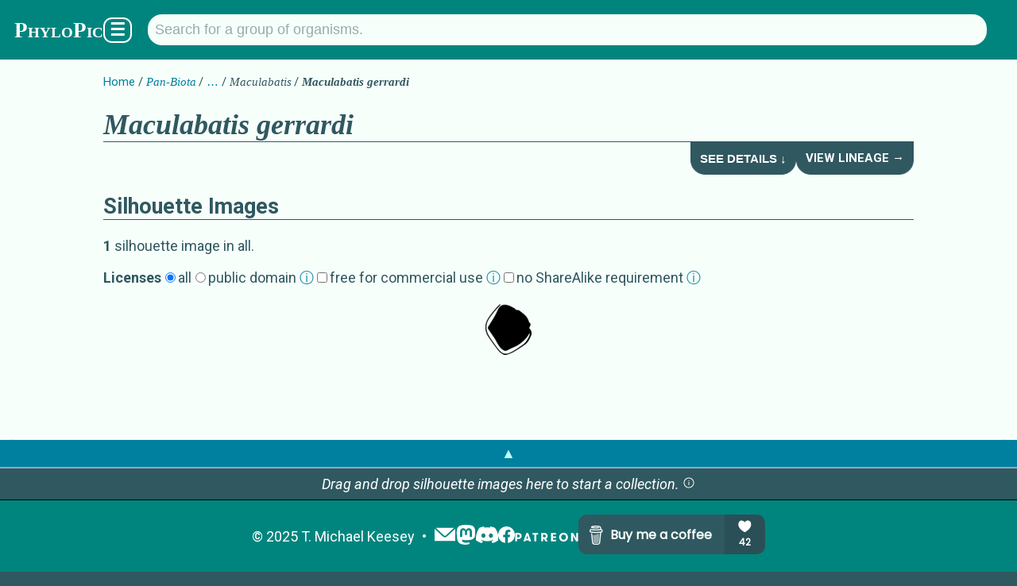

--- FILE ---
content_type: text/html; charset=utf-8
request_url: https://www.phylopic.org/nodes/3a97507b-2af4-4caf-992c-ff72780a37be/maculabatis-gerrardi-silhouettes
body_size: 5674
content:
<!DOCTYPE html><html lang="en" prefix="og: https://ogp.me/ns#"><head><meta charSet="utf-8"/><meta name="theme-color" content="#f7fffb"/><meta property="og:type" content="website"/><meta property="og:locale" content="en_US"/><meta name="author" content="T. Michael Keesey"/><meta name="language" content="en"/><meta name="no-email-collection" content="//unspam.com/noemailcollection"/><meta name="reply-to" content="keesey+phylopic@gmail.com"/><meta name="viewport" content="width=device-width,initial-scale=1"/><link href="http://tmkeesey.net" rel="author"/><link href="/apple-touch-icon.png" rel="icon" sizes="180x180" type="image/png"/><link href="/favicon-32x32.png" rel="icon" sizes="32x32" type="image/png"/><link href="/favicon-16x16.png" rel="icon" sizes="16x16" type="image/png"/><link href="/site.webmanifest" rel="manifest"/><link href="https://www.phylopic.org/search" rel="search"/><link href="https://www.phylopic.org/opensearch.xml" rel="search" type="application/opensearchdescription+xml"/><title>Maculabatis gerrardi - PhyloPic</title><meta name="robots" content="index,follow"/><meta name="description" content="Freely reusable silhouette images of Maculabatis gerrardi."/><meta property="og:title" content="Maculabatis gerrardi - PhyloPic"/><meta property="og:description" content="Freely reusable silhouette images of Maculabatis gerrardi."/><meta property="og:url" content="https://www.phylopic.org/nodes/3a97507b-2af4-4caf-992c-ff72780a37be"/><meta property="og:image" content="https://images.phylopic.org/images/0dc97505-d6b3-43c5-ae4e-52e93ac596bd/social/1200x628.png"/><meta property="og:image:alt" content="Maculabatis gerrardi"/><meta property="og:image:type" content="image/png"/><meta property="og:image:width" content="1200"/><meta property="og:image:height" content="628"/><meta property="og:site_name" content="PhyloPic"/><link rel="canonical" href="https://www.phylopic.org/nodes/3a97507b-2af4-4caf-992c-ff72780a37be"/><meta name="keywords" content="clip art,clipart,creative commons,dasyatis gerrardi,free art,himantura gerrardi,maculabatis gerrardi,maculabatis gerrardi silhouettes,phylogeny,public domain,sharpnose stingray,silhouettes,trygon gerrardi,trygon liocephalus,whitespotted whipray"/><script type="application/ld+json">{"@context":"https://schema.org","@id":"https://www.phylopic.org/nodes/3a97507b-2af4-4caf-992c-ff72780a37be/maculabatis-gerrardi-silhouettes","@type":"Taxon","alternateName":["Dasyatis gerrardi","Himantura gerrardi","Trygon gerrardi","Trygon liocephalus","sharpnose stingray","whitespotted whipray"],"identifier":"3a97507b-2af4-4caf-992c-ff72780a37be","image":"https://www.phylopic.org/images/0dc97505-d6b3-43c5-ae4e-52e93ac596bd/maculabatis-gerrardi","mainEntityOfPage":"https://www.phylopic.org/nodes/3a97507b-2af4-4caf-992c-ff72780a37be/maculabatis-gerrardi-silhouettes/lineage","name":"Maculabatis gerrardi","parentTaxon":"https://www.phylopic.org/nodes/1f9ec191-bcd7-4f5e-8247-8cc771cfd24c/maculabatis-silhouettes","sameAs":["https://www.phylopic.org/nodes/3a97507b-2af4-4caf-992c-ff72780a37be","https://www.eol.org/pages/51263506","https://www.gbif.org/species/2419626","https://www.gbif.org/species/5215880","https://www.gbif.org/species/7388046","https://www.gbif.org/species/8122540","https://www.gbif.org/species/9590829","https://www.ncbi.nlm.nih.gov/data-hub/taxonomy/2599772/","https://tree.opentreeoflife.org/taxonomy/browse?id=7060658"],"url":"https://www.phylopic.org/nodes/3a97507b-2af4-4caf-992c-ff72780a37be/maculabatis-gerrardi-silhouettes"}</script><meta name="next-head-count" content="31"/><link rel="preload" href="/_next/static/css/528c9e51b595df41.css" as="style"/><link rel="stylesheet" href="/_next/static/css/528c9e51b595df41.css" data-n-g=""/><link rel="preload" href="/_next/static/css/9c30ed550235ea23.css" as="style"/><link rel="stylesheet" href="/_next/static/css/9c30ed550235ea23.css" data-n-p=""/><noscript data-n-css=""></noscript><script defer="" nomodule="" src="/_next/static/chunks/polyfills-78c92fac7aa8fdd8.js"></script><script src="/_next/static/chunks/webpack-42e3c35ac504a763.js" defer=""></script><script src="/_next/static/chunks/framework-524d28660edcdd70.js" defer=""></script><script src="/_next/static/chunks/main-625c1bc7bac6246f.js" defer=""></script><script src="/_next/static/chunks/pages/_app-3678ef0e2bb1cc4e.js" defer=""></script><script src="/_next/static/chunks/7855-5778f55d852b410a.js" defer=""></script><script src="/_next/static/chunks/6245-bd7538cf42ec2622.js" defer=""></script><script src="/_next/static/chunks/3179-15f7d430c856651f.js" defer=""></script><script src="/_next/static/chunks/pages/nodes/%5Buuid%5D/%5Bslug%5D-053d6ea480d44330.js" defer=""></script><script src="/_next/static/jfHLf-pbi23ebanYELx4Y/_buildManifest.js" defer=""></script><script src="/_next/static/jfHLf-pbi23ebanYELx4Y/_ssgManifest.js" defer=""></script></head><body><div id="__next"><!--$--><!--/$--><!--$--><!--/$--><header class="PageLayout_header__AuZJW"><nav class="SiteNav_main__8D_8E"><a href="/"><h1><span class="SiteTitle_main__47MrV">PhyloPic</span></h1></a><form class="SearchBar_focusStealer__QsX7l"><input type="search"/></form><form action="/search" aria-label="Taxonomic" class="SearchBar_main__bp2h9" role="search"><p id="search-description" style="display:none">Search for a taxonomic group by typing in the name.</p><input aria-describedby="search-description" aria-label="Search for a group of organisms." class="" id="q" list="autocomplete" maxLength="128" minLength="2" name="q" placeholder="Search for a group of organisms." spellcheck="false" type="search" value=""/><datalist id="autocomplete"></datalist></form><div class="SiteNav_menuButton__F2HJh"><button>☰</button></div></nav></header><main><div class="Container_page__5HUcl"><header><nav class="Breadcrumbs_main__f4Gx1"><ul><li><a href="/">Home</a></li><li><a href="/nodes/8f901db5-84c1-4dc0-93ba-2300eeddf4ab/pan-biota-silhouettes"><span class="NomenView_main__lu2N8 NomenView_scientific__ZuwMk">Pan-Biota</span></a></li><li><button class="Collapsed_button__rwmbS">…</button></li><li><span class="NomenView_main__lu2N8 NomenView_scientific__ZuwMk">Maculabatis</span></li><li><strong><span class="NomenView_main__lu2N8 NomenView_scientific__ZuwMk">Maculabatis gerrardi</span></strong></li></ul></nav><div class="HeaderNav_main-level-1__sy8z9"><h1><span class="NomenView_main__lu2N8 NomenView_scientific__ZuwMk">Maculabatis gerrardi</span></h1><div class="HeaderNav_buttons__qtTFm"><button class="HeaderNavButton_main__aez0K">See Details ↓</button><a class="HeaderNavButton_main__aez0K" href="/nodes/3a97507b-2af4-4caf-992c-ff72780a37be/maculabatis-gerrardi-silhouettes/lineage">View Lineage →</a></div></div><section class="NodeDetailsView_hidden__SKnFG"><h2>Details about <span class="NomenView_main__lu2N8 NomenView_scientific__ZuwMk">Maculabatis gerrardi</span></h2><div class="InlineSections_main__vx4IZ"><section><h3>Synonym<!-- -->s</h3><ul class="NomenListView_main__nYqGT"><li class="NomenListView_item__Lvh3F"><span class="NomenView_main__lu2N8 NomenView_scientific__ZuwMk">Dasyatis gerrardi</span></li><li class="NomenListView_item__Lvh3F"><span class="NomenView_main__lu2N8 NomenView_scientific__ZuwMk">Himantura gerrardi</span></li><li class="NomenListView_item__Lvh3F"><span class="NomenView_main__lu2N8">sharpnose stingray</span></li><li class="NomenListView_item__Lvh3F"><span class="NomenView_main__lu2N8 NomenView_scientific__ZuwMk">Trygon gerrardi</span></li><li class="NomenListView_item__Lvh3F"><span class="NomenView_main__lu2N8 NomenView_scientific__ZuwMk">Trygon liocephalus</span></li><li class="NomenListView_item__Lvh3F"><span class="NomenView_main__lu2N8">whitespotted whipray</span></li></ul></section><section><h3>External Source<!-- -->s</h3><table><tbody><tr><th class="NodeExternalView_header__r82WG"><a href="https://www.eol.org/" rel="external"><cite><abbr title="Encyclopedia of Life">EoL</abbr></cite></a></th><td><ul class="NodeExternalView_list__OgN85"><li class="NodeExternalView_item__XKd4I"><a href="https://www.eol.org/pages/51263506" title="51263506" rel="external"><span class="NomenView_main__lu2N8 NomenView_scientific__ZuwMk">Maculabatis gerrardi</span></a></li></ul></td></tr><tr><th class="NodeExternalView_header__r82WG"><a href="https://www.gbif.org/" rel="external"><cite><abbr title="Global Biodiversity Information Facility">GBIF</abbr></cite></a></th><td><ul class="NodeExternalView_list__OgN85"><li class="NodeExternalView_item__XKd4I"><a href="https://www.gbif.org/species/2419626" title="2419626" rel="external"><span class="NomenView_main__lu2N8 NomenView_scientific__ZuwMk">Dasyatis gerrardi</span></a></li><li class="NodeExternalView_item__XKd4I"><a href="https://www.gbif.org/species/5215880" title="5215880" rel="external"><span class="NomenView_main__lu2N8 NomenView_scientific__ZuwMk">Himantura gerrardi</span></a></li><li class="NodeExternalView_item__XKd4I"><a href="https://www.gbif.org/species/7388046" title="7388046" rel="external"><span class="NomenView_main__lu2N8 NomenView_scientific__ZuwMk">Trygon gerrardi</span></a></li><li class="NodeExternalView_item__XKd4I"><a href="https://www.gbif.org/species/8122540" title="8122540" rel="external"><span class="NomenView_main__lu2N8 NomenView_scientific__ZuwMk">Trygon liocephalus</span></a></li><li class="NodeExternalView_item__XKd4I"><a href="https://www.gbif.org/species/9590829" title="9590829" rel="external"><span class="NomenView_main__lu2N8 NomenView_scientific__ZuwMk">Maculabatis gerrardi</span></a></li></ul></td></tr><tr><th class="NodeExternalView_header__r82WG"><a href="https://www.ncbi.nlm.nih.gov/taxonomy/" rel="external"><cite><abbr title="National Center for Biotechnology Information">NCBI</abbr></cite></a></th><td><ul class="NodeExternalView_list__OgN85"><li class="NodeExternalView_item__XKd4I"><a href="https://www.ncbi.nlm.nih.gov/data-hub/taxonomy/2599772/" title="2599772" rel="external"><span class="NomenView_main__lu2N8 NomenView_scientific__ZuwMk">Maculabatis gerrardi</span></a></li></ul></td></tr><tr><th class="NodeExternalView_header__r82WG"><a href="https://www.opentreeoflife.github.io/" rel="external"><cite><abbr title="Open Tree of Life: Taxonomy">OTOL</abbr></cite></a></th><td><ul class="NodeExternalView_list__OgN85"><li class="NodeExternalView_item__XKd4I"><a href="https://tree.opentreeoflife.org/taxonomy/browse?id=7060658" title="7060658" rel="external"><span class="NomenView_main__lu2N8 NomenView_scientific__ZuwMk">Maculabatis gerrardi</span></a></li></ul></td></tr></tbody></table></section></div></section></header><section><h2>Silhouette Images</h2><p class=""><strong>1</strong> <!-- -->silhouette image<!-- --> in all<!-- -->.</p><form class="LicenseFilterView_main__ibcKu"><strong>Licenses</strong><div class="LicenseFilterView_option__i6jWc"><input id="license_all" type="radio" readonly="" checked=""/><label for="license_all">all</label></div><div class="LicenseFilterView_option__i6jWc"><input id="license_publicdomain" type="radio" readonly=""/><label for="license_publicdomain">public domain<!-- --> <a href="//creativecommons.org/share-your-work/public-domain/" rel="external">ⓘ</a></label></div><div class="LicenseFilterView_option__i6jWc"><input id="license_commercial" type="checkbox" readonly=""/><label for="license_commercial">free for commercial use<!-- --> <a href="//creativecommons.org/faq/#does-my-use-violate-the-noncommercial-clause-of-the-licenses" rel="external">ⓘ</a></label></div><div class="LicenseFilterView_option__i6jWc"><input id="license_nosharealike" type="checkbox" readonly=""/><label for="license_nosharealike">no ShareAlike requirement<!-- --> <a href="//wiki.creativecommons.org/wiki/ShareAlike_interpretation" rel="external">ⓘ</a></label></div></form><br/><div class="ImageListView_main__2_31i"><a class="LinkedImageThumbnailView_standard__CMFzt" draggable="true" title="Maculabatis gerrardi" href="/images/0dc97505-d6b3-43c5-ae4e-52e93ac596bd"><img alt="Maculabatis gerrardi" loading="lazy" width="64" height="64" decoding="async" data-nimg="1" style="color:transparent" srcSet="https://images.phylopic.org/images/0dc97505-d6b3-43c5-ae4e-52e93ac596bd/thumbnail/64x64.png?v=1863351fa40 1x, https://images.phylopic.org/images/0dc97505-d6b3-43c5-ae4e-52e93ac596bd/thumbnail/128x128.png?v=1863351fa40 2x" src="https://images.phylopic.org/images/0dc97505-d6b3-43c5-ae4e-52e93ac596bd/thumbnail/128x128.png?v=1863351fa40"/></a></div></section></div></main><footer class="SiteFooter_main__zqRFF"><aside class="CollectionsDrawer_main__tnycV"><a class="CollectionsDrawer_toggle__bn0Ka" role="button">▲</a><!--$--><!--/$--></aside><ul class="SiteFooter_content__c_vu_"><li class="SiteFooter_item__dqep9"><abbr title="Copyright">©</abbr> <!-- -->2025<!-- --> <a href="http://tmkeesey.net/" rel="author">T. Michael Keesey</a></li><li class="SiteFooter_item__dqep9 SiteFooter_logos__7dMxr"><a title="Subscribe to the PhyloPic mailing list." href="/mailinglist"><img alt="Mailing List" loading="lazy" width="28" height="28" decoding="async" data-nimg="1" style="color:transparent" src="/_next/static/media/mail.52c6e013.svg"/></a><a href="//sauropods.win/@phylopic" title="Follow PhyloPic on Mastodon." rel="me"><img alt="Mastodon" loading="lazy" width="25" height="25" decoding="async" data-nimg="1" style="color:transparent" src="/_next/static/media/mastodon.9567f14b.svg"/></a><a href="//discord.gg/RtrWAzTEce" title="Join the discussion on Discord." rel="me"><img alt="Discord" loading="lazy" width="27.7" height="21" decoding="async" data-nimg="1" style="color:transparent" src="/_next/static/media/discord.a5da5625.svg"/></a><a href="//www.facebook.com/phylopic" title="Follow PhyloPic on Facebook." rel="me"><img alt="Facebook" loading="lazy" width="21" height="21" decoding="async" data-nimg="1" style="color:transparent" src="/_next/static/media/facebook.e987e32f.svg"/></a><a href="//www.patreon.com/tmkeesey?fan_landing=true" rel="author" title="Support the creator of PhyloPic on Patreon."><img alt="Patreon" loading="lazy" width="80" height="11" decoding="async" data-nimg="1" style="color:transparent" src="/_next/static/media/patreon-white.2c73d5ee.svg"/></a><a href="//www.buymeacoffee.com/phylopic" class="SiteFooter_optional__FybWR"><img alt="Buy me a coffee." loading="lazy" width="235" height="50" decoding="async" data-nimg="1" style="color:transparent" src="//img.buymeacoffee.com/button-api/?text=Buy me a coffee&amp;emoji=&amp;slug=phylopic&amp;button_colour=305860&amp;font_colour=f7fffb&amp;font_family=Poppins&amp;outline_colour=f7fffb&amp;coffee_colour=94acae"/></a></li></ul></footer></div><script id="__NEXT_DATA__" type="application/json">{"props":{"pageProps":{"build":530,"fallback":[["https://api.phylopic.org/nodes/3a97507b-2af4-4caf-992c-ff72780a37be?build=530\u0026embed_childNodes=true\u0026embed_parentNode=true\u0026embed_primaryImage=true","https://api.phylopic.org/images?build=530\u0026filter_clade=3a97507b-2af4-4caf-992c-ff72780a37be","$inf$https://api.phylopic.org/images?build=530\u0026embed_items=true\u0026filter_clade=3a97507b-2af4-4caf-992c-ff72780a37be\u0026page=0","a|0|1|2","_embedded","_links","build","created","names","uuid","a|4|5|6|7|8|9","childNodes","parentNode","primaryImage","a|B|C|D","a|","a|5|6|7|8|9","cladeImages","external","images","lineage","self","a|B|H|I|J|K|C|D|L","href","title","a|N|O","/nodes/3a97507b-2af4-4caf-992c-ff72780a37be?build=530","Maculabatis gerrardi","o|P|Q|R","a|S","/images?build=530\u0026filter_clade=3a97507b-2af4-4caf-992c-ff72780a37be","o|P|U|R","/resolve/eol.org/pages/47067730?build=530","Maculabatis","o|P|W|X","/resolve/gbif.org/species/8678289?build=530","o|P|Z|X","/resolve/ncbi.nlm.nih.gov/taxid/1930107?build=530","o|P|b|X","/resolve/opentreeoflife.org/taxonomy/7060656?build=530","o|P|d|X","a|Y|a|c|e","a|N","/images?build=530\u0026filter_node=1f9ec191-bcd7-4f5e-8247-8cc771cfd24c","o|g|h","/nodes/1f9ec191-bcd7-4f5e-8247-8cc771cfd24c/lineage?build=530","o|g|j","/nodes/78d92204-566b-4689-9d80-f02f727fa405?build=530","Urogymninae","o|P|l|m","/images/0dc97505-d6b3-43c5-ae4e-52e93ac596bd?build=530","o|P|o|R","/nodes/1f9ec191-bcd7-4f5e-8247-8cc771cfd24c?build=530","o|P|q|X","o|M|T|V|f|i|k|n|p|r","n|8Y","2023-02-08T23:13:13.035Z","class","text","a|v|w","scientific","o|x|y|X","a|z","a|10","1f9ec191-bcd7-4f5e-8247-8cc771cfd24c","o|G|s|t|u|11|12","attribution","modified","modifiedFile","sponsor","a|5|14|6|7|15|16|17|9","contributor","generalNode","http://ogp.me/ns#image","license","nodes","rasterFiles","sourceFile","specificNode","thumbnailFiles","twitter:image","vectorFile","a|19|1A|1B|1C|1D|1E|L|1F|1G|1H|1I|1J","/contributors/e58092d7-de41-4074-a96c-0d404d5eb5ba?build=530","Luan Rabelo","o|P|1L|1M","/nodes/cdce8e93-35d6-4f84-a7e5-c60c75f1b540?build=530","Dasyatidae","o|P|1O|1P","sizes","type","a|N|1R|1S","https://images.phylopic.org/images/0dc97505-d6b3-43c5-ae4e-52e93ac596bd/social/1200x628.png","1200x628","image/png","o|1T|1U|1V|1W","https://creativecommons.org/publicdomain/zero/1.0/","o|g|1Y","a|S|r|n|1Q","https://images.phylopic.org/images/0dc97505-d6b3-43c5-ae4e-52e93ac596bd/raster/1401x1536.png","1401x1536","o|1T|1b|1c|1W","https://images.phylopic.org/images/0dc97505-d6b3-43c5-ae4e-52e93ac596bd/raster/934x1024.png","934x1024","o|1T|1e|1f|1W","https://images.phylopic.org/images/0dc97505-d6b3-43c5-ae4e-52e93ac596bd/raster/467x512.png","467x512","o|1T|1h|1i|1W","a|1d|1g|1j","https://images.phylopic.org/images/0dc97505-d6b3-43c5-ae4e-52e93ac596bd/source.svg","405.63x444.62","image/svg+xml","o|1T|1l|1m|1n","https://images.phylopic.org/images/0dc97505-d6b3-43c5-ae4e-52e93ac596bd/thumbnail/192x192.png","192x192","o|1T|1p|1q|1W","https://images.phylopic.org/images/0dc97505-d6b3-43c5-ae4e-52e93ac596bd/thumbnail/128x128.png","128x128","o|1T|1s|1t|1W","https://images.phylopic.org/images/0dc97505-d6b3-43c5-ae4e-52e93ac596bd/thumbnail/64x64.png","64x64","o|1T|1v|1w|1W","a|1r|1u|1x","https://images.phylopic.org/images/0dc97505-d6b3-43c5-ae4e-52e93ac596bd/vector.svg","o|1T|1z|1c|1n","o|1K|1N|1Q|1X|1Z|1a|1k|p|1o|S|1y|1X|20","2023-02-08T23:13:13.433Z","2023-02-08T23:17:35.936Z","0dc97505-d6b3-43c5-ae4e-52e93ac596bd","o|18|21|1M|t|22|23|23||24","o|E|F|13|25","/resolve/eol.org/pages/51263506?build=530","o|P|27|R","/resolve/gbif.org/species/2419626?build=530","Dasyatis gerrardi","o|P|29|2A","/resolve/gbif.org/species/5215880?build=530","Himantura gerrardi","o|P|2C|2D","/resolve/gbif.org/species/7388046?build=530","Trygon gerrardi","o|P|2F|2G","/resolve/gbif.org/species/8122540?build=530","Trygon liocephalus","o|P|2I|2J","/resolve/gbif.org/species/9590829?build=530","o|P|2L|R","/resolve/ncbi.nlm.nih.gov/taxid/2599772?build=530","o|P|2N|R","/resolve/opentreeoflife.org/taxonomy/7060658?build=530","o|P|2P|R","a|28|2B|2E|2H|2K|2M|2O|2Q","/images?build=530\u0026filter_node=3a97507b-2af4-4caf-992c-ff72780a37be","o|g|2S","/nodes/3a97507b-2af4-4caf-992c-ff72780a37be/lineage?build=530","o|g|2U","o|M|F|V|2R|2T|2V|r|p|S","2023-02-08T23:13:13.212Z","o|x|y|R","a|2Y","o|x|y|2A","a|2a","o|x|y|2D","a|2c","vernacular","sharpnose stingray","o|x|2e|2f","a|2g","o|x|y|2G","a|2i","o|x|y|2J","a|2k","whitespotted whipray","o|x|2e|2m","a|2n","a|2Z|2b|2d|2h|2j|2l|2o","3a97507b-2af4-4caf-992c-ff72780a37be","o|A|26|2W|t|2X|2p|2q","itemsPerPage","totalItems","totalPages","a|5|6|2s|2t|2u","firstPage","lastPage","a|2w|2x|L","/images?build=530\u0026filter_clade=3a97507b-2af4-4caf-992c-ff72780a37be\u0026page=0","o|g|2z","o|g|U","o|2y|30|30|31","n|m","n|1","o|2v|32|t|33|34|34","index","a|4|5|6|36","items","a|38","a|25","o|39|3A","list","next","previous","a|38|3C|3D|3E|L","a|p","/images?build=530\u0026embed_items=true\u0026filter_clade=3a97507b-2af4-4caf-992c-ff72780a37be","o|g|3H","/images?build=530\u0026embed_items=true\u0026filter_clade=3a97507b-2af4-4caf-992c-ff72780a37be\u0026page=0","o|g|3J","o|3F|3G|3I|||3K","n|0","o|37|3B|3L|t|3M","a|3N","o|3|2r|35|3O"],"3P"],"uuid":"3a97507b-2af4-4caf-992c-ff72780a37be"},"__N_SSG":true},"page":"/nodes/[uuid]/[slug]","query":{"uuid":"3a97507b-2af4-4caf-992c-ff72780a37be","slug":"maculabatis-gerrardi-silhouettes"},"buildId":"jfHLf-pbi23ebanYELx4Y","isFallback":false,"isExperimentalCompile":false,"gsp":true,"locale":"en","locales":["en"],"defaultLocale":"en","scriptLoader":[]}</script></body></html>

--- FILE ---
content_type: text/css; charset=utf-8
request_url: https://www.phylopic.org/_next/static/css/528c9e51b595df41.css
body_size: 262
content:
@import"https://fonts.googleapis.com/css2?family=Roboto+Mono&family=Roboto:ital,wght@0,400;0,700;1,400&display=swap";*{box-sizing:border-box}a{color:inherit;text-decoration:none}body,html{font-family:Roboto,sans-serif;font-size:large;margin:0;padding:0}a,a img{transition:all .3s}abbr{text-decoration:none}[role=button],button{cursor:pointer}cite{font-family:Georgia,serif;font-style:italic}ul{margin:0;padding:0;list-style-type:none}table{border-collapse:collapse;max-width:100vw}th{padding:0 1rem 0 0;text-align:right}td,th{vertical-align:text-top}td{padding:0}body,html{color:#305860}html{background-color:#305860}body{background-color:#f7fffb;min-height:100vh;min-width:320px;width:100%;padding-bottom:16rem}body #__next{overflow-x:hidden}a{color:#00809f}a:hover{color:#7bbfca}figure{margin:0;-webkit-margin-before:0;margin-block-start:0;-webkit-margin-after:0;margin-block-end:0;-webkit-margin-start:0;margin-inline-start:0;-webkit-margin-end:0;margin-inline-end:0}h1,h2{border-bottom:1pt solid #305860}h2{border-bottom-width:.5pt}hr{border-top:1pt solid #305860}main{margin:0;padding-bottom:1rem;padding-top:1rem}img:not([src]){visibility:hidden}

--- FILE ---
content_type: text/css; charset=utf-8
request_url: https://www.phylopic.org/_next/static/css/5600306b03d9624e.css
body_size: 1043
content:
.PageLoader_main__AyFSP{align-items:center;background-color:rgba(247,255,251,.9);bottom:0;color:#00809f;display:flex;justify-content:center;left:0;position:fixed;right:0;top:0;z-index:20}.CollectionsDrawer_main__tnycV{background-color:#305860;border-bottom:1px solid #000;border-top:1px solid #f7fffb;border-top-left-radius:1em;border-top-right-radius:1em;color:#fff;overflow:clip;text-align:center}.CollectionsDrawer_toggle__bn0Ka{background-color:#00809f;border-bottom:2px solid #94acae;color:#c0ffff;display:block;padding:.33em 1em}.CollectionsDrawer_toggle__bn0Ka:hover{background-color:#3a98a6;color:#fff;transition:all .3s}.CollectionsDrawer_dragging__lX59h{filter:brightness(1.5);transition:filter .3s}.SiteFooter_main__zqRFF{bottom:0;left:0;position:fixed;right:0;text-align:center;width:100vw}.SiteFooter_content__c_vu_{align-items:center;background-color:#00857e;color:#fff;display:flex;flex-wrap:wrap;padding:1em;justify-content:center}.SiteFooter_content__c_vu_ a{color:inherit}.SiteFooter_content__c_vu_ a:active,.SiteFooter_content__c_vu_ a:hover{opacity:.5}.SiteFooter_item__dqep9:after{color:#000;content:"•";margin:0 .5em}.SiteFooter_item__dqep9:last-of-type:after{content:none}.SiteFooter_item__dqep9:after{color:#fff}.SiteFooter_logos__7dMxr{align-items:center;display:flex;gap:.75rem}@media screen and (max-width:755px){.SiteFooter_optional__FybWR{display:none}}.SearchBar_main__bp2h9{max-width:calc(100vw - 2rem);margin:0 auto;text-align:center;width:11in}@media(max-width:1295px){.SearchBar_main__bp2h9{order:2}}.SearchBar_main__bp2h9>input{background-color:#f7fffb;border-radius:1rem;border:none;color:#305860;font-size:large;width:100%;padding:.5rem}.SearchBar_main__bp2h9>input::placeholder{color:#94acae}.SearchBar_focused__kJuIv{background-color:#fff;color:#000}.SearchBar_focusStealer__QsX7l{position:absolute;opacity:0;top:-9999px}.SiteTitle_main__47MrV{font-weight:700;font-family:Georgia,serif;font-feature-settings:"smcp";font-variant:small-caps}.SiteNav_main__8D_8E{align-items:center;background-color:#00857e;border-bottom:1px solid #f7fffb;color:#fff;display:flex;flex-wrap:wrap;font-weight:700;gap:1rem;justify-content:space-between;padding:1rem}@media(max-width:222px){.SiteNav_main__8D_8E{flex-direction:column}}.SiteNav_main__8D_8E a{color:inherit}.SiteNav_main__8D_8E h1{border:none;margin:0}.SiteNav_breadcrumbs__SSpj_{display:inline;font-size:xx-large}.SiteNav_breadcrumbs__SSpj_:after{color:"inherit";content:"/";margin:0 .25em}.SiteNav_breadcrumbs__SSpj_:last-of-type:after{content:none}.SiteNav_menuButton__F2HJh{text-align:right}.SiteNav_menuButton__F2HJh button{background:none;border:1.5pt solid #fff;border-radius:.5em;color:#fff;font-size:larger;font-weight:700;transition:all .3s}.SiteNav_menuButton__F2HJh button:hover{background-color:#fff;color:#00857e}.PageLayout_header__AuZJW{position:-webkit-sticky;position:sticky;top:0;z-index:5}.Breadcrumbs_main__f4Gx1{font-size:1rem}.Breadcrumbs_main__f4Gx1>ul{display:flex;flex-wrap:wrap;font-size:smaller}.Breadcrumbs_main__f4Gx1>ul>li{display:inline}.Breadcrumbs_main__f4Gx1>ul>li:after{color:"inherit";content:"/";margin:0 .25em}.Breadcrumbs_main__f4Gx1>ul>li:last-of-type:after{content:none}.Container_page__5HUcl{margin:0 auto;max-width:11in;padding-left:1rem;padding-right:1rem}.Container_full__cnx7y{margin:0}.Container_varying__dbKba{margin:0 auto;max-width:11in;padding-left:1rem;padding-right:1rem}@media screen and (max-width:11in){.Container_varying__dbKba{margin:0;max-width:100vw;padding-left:0;padding-right:0}}.LinkedImageThumbnailView_standard__CMFzt:active img,.LinkedImageThumbnailView_standard__CMFzt:hover img{filter:invert(26%) sepia(94%) saturate(1845%) hue-rotate(170deg) brightness(93%) contrast(103%);transition:filter .3s}.LinkedImageThumbnailView_inverted__OpL5_ img{filter:invert(100%)}.LinkedImageThumbnailView_inverted__OpL5_:active img,.LinkedImageThumbnailView_inverted__OpL5_:hover img{opacity:.75;transition:opacity .3s}.ImageRail_main__vYG1j{display:flex;flex-wrap:nowrap;gap:1rem;max-width:100%;overflow-x:auto;padding-left:1rem;padding-right:1rem}

--- FILE ---
content_type: image/svg+xml
request_url: https://img.buymeacoffee.com/button-api/?text=Buy%20me%20a%20coffee&emoji=&slug=phylopic&button_colour=305860&font_colour=f7fffb&font_family=Poppins&outline_colour=f7fffb&coffee_colour=94acae
body_size: 12382
content:
<svg height="50" viewBox="0 0 235 50" fill="none"
				xmlns="http://www.w3.org/2000/svg"
				xmlns:xlink="http://www.w3.org/1999/xlink">
								<defs>
					<pattern id="pattern0" patternContentUnits="objectBoundingBox" width="1" height="1">
						<use xlink:href="#image0" transform="scale(0.015625)"></use>
					</pattern>
					<style type="text/css">
					/* latin */
					@font-face {
					  font-family: 'Poppins';
					  font-style: normal;
					  font-weight: 400;
					  font-display: swap;
					  src:  local('Poppins Regular'), local('Poppins-Regular'),  url([data-uri]) format('woff2');unicode-range:U+0000-00FF, U+0131, U+0152-0153, U+02BB-02BC, U+02C6, U+02DA, U+02DC, U+2000-206F, U+2074, U+20AC, U+2122, U+2191, U+2193, U+2212, U+2215, U+FEFF, U+FFFD;
					}
					
					 </style>
				</defs>
				<a xlink:href="https://www.buymeacoffee.com/phylopic" target="_blank">
				<rect width="235" height="50" rx="10.77565" fill="#305860"></rect><g xmlns="http://www.w3.org/2000/svg" transform="translate(14,14)"> <path d="M14.8456 5.58283L14.8291 5.57315L14.791 5.56152C14.8063 5.57446 14.8255 5.58196 14.8456 5.58283V5.58283Z" fill="#0D0C22"/> <path d="M15.0848 7.29736L15.0664 7.30253L15.0848 7.29736Z" fill="#0D0C22"/> <path d="M14.8527 5.58024C14.8503 5.57995 14.848 5.5794 14.8458 5.57861C14.8457 5.58013 14.8457 5.58166 14.8458 5.58318C14.8483 5.58285 14.8507 5.58184 14.8527 5.58024V5.58024Z" fill="#0D0C22"/> <path d="M14.8457 5.5831H14.8482V5.58154L14.8457 5.5831Z" fill="#0D0C22"/> <path d="M15.0703 7.29435L15.0981 7.27852L15.1084 7.27271L15.1178 7.2627C15.1002 7.27029 15.0841 7.28102 15.0703 7.29435V7.29435Z" fill="#0D0C22"/> <path d="M14.8932 5.62033L14.8661 5.59449L14.8477 5.58447C14.8576 5.60193 14.8739 5.61481 14.8932 5.62033V5.62033Z" fill="#0D0C22"/> <path d="M8.06888 22.2583C8.04721 22.2677 8.02823 22.2823 8.01367 22.3009L8.03079 22.2899C8.04241 22.2793 8.05887 22.2667 8.06888 22.2583Z" fill="#0D0C22"/> <path d="M12.031 21.4787C12.031 21.4542 12.019 21.4587 12.0219 21.5459C12.0219 21.5388 12.0248 21.5316 12.0261 21.5249C12.0278 21.5094 12.029 21.4942 12.031 21.4787Z" fill="#0D0C22"/> <path d="M11.6216 22.2583C11.5999 22.2677 11.581 22.2823 11.5664 22.3009L11.5835 22.2899C11.5951 22.2793 11.6116 22.2667 11.6216 22.2583Z" fill="#0D0C22"/> <path d="M5.27882 22.4436C5.26237 22.4293 5.24224 22.4199 5.2207 22.4165C5.23814 22.4249 5.25557 22.4333 5.2672 22.4398L5.27882 22.4436Z" fill="#0D0C22"/> <path d="M4.64988 21.8423C4.64731 21.8169 4.6395 21.7923 4.62695 21.77C4.63584 21.7932 4.64328 21.8169 4.64923 21.8411L4.64988 21.8423Z" fill="#0D0C22"/> <path d="M1.47656 7.24561L1.49143 7.2595L1.50113 7.26532C1.49366 7.2579 1.48543 7.25129 1.47656 7.24561V7.24561Z" fill="#0D0C22"/> <path d="M16.5048 6.41468L16.3727 5.74859C16.2542 5.15095 15.9853 4.58625 15.3718 4.37025C15.1752 4.30115 14.9521 4.27145 14.8013 4.12841C14.6505 3.98538 14.606 3.76324 14.5711 3.55725C14.5065 3.17917 14.4458 2.80076 14.3796 2.42332C14.3225 2.09883 14.2773 1.73431 14.1284 1.43662C13.9347 1.0369 13.5327 0.803144 13.133 0.648488C12.9282 0.572029 12.7192 0.507349 12.507 0.454764C11.5083 0.1913 10.4583 0.0944382 9.43095 0.0392269C8.1978 -0.0288182 6.96136 -0.00831713 5.73115 0.100573C4.81548 0.183874 3.85106 0.284611 2.98092 0.601349C2.66289 0.71726 2.33517 0.856418 2.09334 1.10212C1.79662 1.40401 1.69976 1.87089 1.91641 2.24736C2.07042 2.51469 2.3313 2.70357 2.608 2.82853C2.96841 2.98953 3.34482 3.11204 3.73095 3.19402C4.80612 3.43165 5.91971 3.52496 7.01812 3.56468C8.23556 3.61381 9.45495 3.57399 10.6666 3.44554C10.9662 3.4126 11.2653 3.37311 11.5639 3.32704C11.9155 3.27312 12.1411 2.81335 12.0375 2.49306C11.9135 2.11013 11.5803 1.96161 11.2035 2.01941C11.148 2.02812 11.0928 2.0362 11.0372 2.04427L10.9972 2.05008C10.8696 2.06622 10.7419 2.08129 10.6143 2.09528C10.3506 2.1237 10.0863 2.14694 9.82131 2.16502C9.22787 2.20635 8.63281 2.2254 8.03808 2.22637C7.45368 2.22637 6.86896 2.2099 6.28585 2.17148C6.0198 2.15404 5.7544 2.13187 5.48964 2.10497C5.36921 2.09238 5.2491 2.07914 5.12899 2.06429L5.01469 2.04976L4.98983 2.04621L4.87134 2.02909C4.62919 1.99261 4.38703 1.95064 4.14746 1.89994C4.12328 1.89458 4.10166 1.88113 4.08616 1.86182C4.07066 1.8425 4.06222 1.81848 4.06222 1.79372C4.06222 1.76896 4.07066 1.74493 4.08616 1.72562C4.10166 1.70631 4.12328 1.69286 4.14746 1.68749H4.15198C4.35959 1.64326 4.56881 1.60548 4.77867 1.57255C4.84863 1.56157 4.9188 1.55081 4.98919 1.54026H4.99112C5.12253 1.53155 5.25459 1.50798 5.38535 1.49248C6.52305 1.37414 7.66751 1.33379 8.81071 1.37172C9.36573 1.38787 9.92043 1.42048 10.4729 1.47666C10.5917 1.48893 10.7099 1.50184 10.828 1.51637C10.8732 1.52186 10.9188 1.52832 10.9643 1.53381L11.056 1.54704C11.3233 1.58686 11.5892 1.63519 11.8538 1.69201C12.2458 1.77725 12.7491 1.80502 12.9235 2.23444C12.979 2.37069 13.0042 2.52212 13.0349 2.66515L13.0739 2.84758C13.0749 2.85085 13.0757 2.85419 13.0762 2.85758C13.1685 3.28808 13.261 3.71858 13.3535 4.14908C13.3603 4.18088 13.3605 4.21374 13.354 4.24561C13.3475 4.27747 13.3346 4.30766 13.3159 4.33429C13.2972 4.36092 13.2733 4.38342 13.2455 4.40038C13.2178 4.41734 13.1869 4.42841 13.1546 4.43288H13.1521L13.0956 4.44063L13.0397 4.44806C12.8628 4.47109 12.6856 4.49261 12.5083 4.51263C12.1589 4.55245 11.809 4.58689 11.4586 4.61595C10.7623 4.67385 10.0645 4.71185 9.36541 4.72993C9.00917 4.7394 8.65304 4.74381 8.29702 4.74316C6.87993 4.74205 5.46407 4.65969 4.05641 4.49649C3.90401 4.47841 3.75162 4.45904 3.59922 4.43934C3.71739 4.45452 3.51334 4.42772 3.47201 4.42191C3.37515 4.40834 3.27828 4.39425 3.18142 4.37961C2.85629 4.33086 2.53309 4.2708 2.20861 4.21817C1.81631 4.1536 1.44114 4.18589 1.0863 4.37961C0.795031 4.539 0.55929 4.78341 0.410525 5.08024C0.257483 5.39666 0.211959 5.74116 0.143509 6.08115C0.0750604 6.42114 -0.0314881 6.78695 0.00887101 7.13598C0.0957239 7.88924 0.622331 8.50141 1.37979 8.6383C2.09237 8.76745 2.80883 8.87206 3.52722 8.96118C6.34923 9.3068 9.20021 9.34815 12.031 9.08451C12.2616 9.06299 12.4918 9.03953 12.7217 9.01413C12.7935 9.00624 12.8661 9.01451 12.9343 9.03834C13.0025 9.06217 13.0645 9.10095 13.1158 9.15184C13.167 9.20273 13.2063 9.26445 13.2306 9.33246C13.2549 9.40048 13.2637 9.47307 13.2564 9.54493L13.1847 10.2417C13.0402 11.6496 12.8958 13.0575 12.7514 14.4652C12.6007 15.9435 12.4491 17.4217 12.2965 18.8999C12.2534 19.3161 12.2104 19.7323 12.1673 20.1484C12.126 20.5581 12.1202 20.9808 12.0423 21.3857C11.9197 22.0224 11.4886 22.4134 10.8597 22.5564C10.2834 22.6875 9.69481 22.7564 9.10388 22.7617C8.44877 22.7653 7.79399 22.7362 7.13888 22.7398C6.43953 22.7437 5.58295 22.6791 5.04311 22.1586C4.56881 21.7014 4.50326 20.9856 4.43869 20.3667C4.35259 19.5472 4.26724 18.7279 4.18265 17.9086L3.70803 13.3532L3.40097 10.4057C3.39581 10.357 3.39064 10.3089 3.3858 10.2598C3.34899 9.90816 3.10006 9.56398 2.70777 9.58174C2.37198 9.59659 1.99034 9.88201 2.02973 10.2598L2.25736 12.445L2.72811 16.9652C2.86221 18.2492 2.99599 19.5333 3.12944 20.8177C3.15527 21.0638 3.17948 21.3104 3.2066 21.5565C3.35416 22.9009 4.38089 23.6254 5.65237 23.8295C6.39498 23.9489 7.15567 23.9735 7.90925 23.9857C8.87529 24.0012 9.85101 24.0384 10.8012 23.8634C12.2093 23.6051 13.2657 22.6649 13.4165 21.2065C13.4595 20.7854 13.5026 20.3643 13.5456 19.9431C13.6888 18.55 13.8317 17.1568 13.9744 15.7635L14.4413 11.211L14.6554 9.12455C14.666 9.0211 14.7097 8.92382 14.78 8.84713C14.8502 8.77043 14.9433 8.71838 15.0454 8.69868C15.448 8.62022 15.8329 8.48623 16.1193 8.17982C16.5752 7.69196 16.6659 7.0559 16.5048 6.41468ZM1.35913 6.86476C1.36526 6.86186 1.35396 6.91448 1.34912 6.93902C1.34815 6.90189 1.35009 6.86896 1.35913 6.86476ZM1.39819 7.16697C1.40142 7.16471 1.41111 7.17763 1.42112 7.19312C1.40594 7.17892 1.39626 7.16826 1.39787 7.16697H1.39819ZM1.43662 7.21766C1.4505 7.24123 1.45793 7.25608 1.43662 7.21766V7.21766ZM1.51378 7.2803H1.51572C1.51572 7.28256 1.51927 7.28482 1.52056 7.28708C1.51842 7.2846 1.51604 7.28232 1.51346 7.2803H1.51378ZM15.0267 7.18667C14.882 7.32421 14.6641 7.38814 14.4487 7.4201C12.0336 7.77849 9.58335 7.95995 7.14178 7.87988C5.39439 7.82014 3.66541 7.6261 1.93545 7.38168C1.76595 7.35779 1.58223 7.32679 1.46567 7.20184C1.24612 6.96614 1.35396 6.49152 1.41111 6.20675C1.46341 5.94587 1.56351 5.59813 1.87379 5.561C2.3581 5.50418 2.92054 5.70855 3.39968 5.7812C3.97655 5.86924 4.55557 5.93973 5.13674 5.99268C7.61705 6.21869 10.139 6.1835 12.6083 5.85288C13.0584 5.79239 13.5069 5.72212 13.9538 5.64204C14.3519 5.57069 14.7932 5.4367 15.0338 5.849C15.1988 6.1299 15.2207 6.50573 15.1952 6.82311C15.1873 6.9614 15.1269 7.09145 15.0263 7.18667H15.0267Z" fill="#f7fffb"/> <path d="M8.84348 11.1214C7.98141 11.4905 7.0031 11.9089 5.73518 11.9089C5.20476 11.9079 4.67693 11.8351 4.16602 11.6926L5.04294 20.6959C5.07398 21.0722 5.24541 21.4231 5.52319 21.6789C5.80096 21.9346 6.16477 22.0766 6.54236 22.0765C6.54236 22.0765 7.78574 22.1411 8.20064 22.1411C8.64717 22.1411 9.98612 22.0765 9.98612 22.0765C10.3637 22.0765 10.7274 21.9345 11.0051 21.6788C11.2828 21.423 11.4542 21.0722 11.4852 20.6959L12.4245 10.7469C12.0047 10.6035 11.5811 10.5083 11.1036 10.5083C10.2777 10.508 9.61224 10.7924 8.84348 11.1214Z" fill="#94acae"/></g><text x="40" y="31" fill="#f7fffb" style="
				font-family: 'Poppins', sans-serif;
				font-size: 16px;
				font-weight: bold;
				">Buy me a coffee</text>
				<g transform="translate(-17,0)">
					<path opacity="0.1" d="M200.834 0H241.303C247.119 0 251.834 4.71479 251.834 10.5308V39.4692C251.834 45.2852 247.119 50 241.303 50H200.834V0Z" fill="black"></path>
					<path fill-rule="evenodd" clip-rule="evenodd" d="M226.294 22.1667C226.214 22.1667 225.974 22.0838 225.974 22.0838C224.213 21.1723 220.052 18.6035 218.612 14.5433C218.372 13.7976 217.812 10.7316 219.572 8.8258C220.612 7.66573 221.573 7.5 222.213 7.5C223.733 7.5 225.334 8.41149 226.294 9.73729C227.254 8.32862 228.695 7.5 230.375 7.5C231.015 7.5 231.976 7.66573 233.096 8.8258C234.856 10.7316 234.296 13.8804 234.056 14.5433C232.616 18.6864 228.375 21.1723 226.694 22.0838C226.534 22.1667 226.374 22.1667 226.294 22.1667Z" fill="white"></path>
					<text x="226" y="39" text-anchor="middle" fill="white" style="
					font-family: Poppins,sans-serif;
					font-size: 12px;
					font-weight: 600;
					">42</text>
				</g>	
				</a>
				</svg>

--- FILE ---
content_type: image/svg+xml
request_url: https://www.phylopic.org/_next/static/media/mastodon.9567f14b.svg
body_size: 281
content:
<?xml version="1.0" encoding="utf-8"?>
<svg version="1.1" id="Layer_1" xmlns="http://www.w3.org/2000/svg" xmlns:xlink="http://www.w3.org/1999/xlink" x="0px" y="0px"
	 viewBox="0 0 2331 2500" xml:space="preserve">
<path style="fill:#ffffff" d="M2326.2,820.4c0-540.7-354.3-699.2-354.3-699.2C1793.3,39.2,1486.6,4.7,1168,2.1h-7.9C841.5,4.7,535,39.2,356.3,121.2
	c0,0-354.3,158.5-354.3,699.2c0,123.8-2.4,271.9,1.5,428.9c12.8,528.8,96.9,1050,585.8,1179.4c225.4,59.6,419,72.1,574.8,63.6
	c282.7-15.7,441.3-100.9,441.3-100.9l-9.3-205.1c0,0-202,63.7-428.9,55.9c-224.7-7.7-462-24.2-498.4-300.2
	c-3.4-24.2-5.1-50.1-5.1-77.4c0,0,220.7,53.9,500.3,66.7c171,7.9,331.3-10,494.2-29.4c312.3-37.3,584.2-229.7,618.4-405.6
	C2330.7,1219.4,2326.2,820.4,2326.2,820.4z M1908.4,1517.1H1649V881.7c0-134-56.3-201.9-169.1-201.9
	c-124.7,0-187.1,80.6-187.1,240.1v347.9h-257.9V919.8c0-159.5-62.5-240.1-187.1-240.1c-112.7,0-169.1,68-169.1,201.9v635.5H419.3
	V862.4c0-133.8,34.1-240.2,102.5-318.8c70.6-78.7,163-119,277.7-119c132.7,0,233.2,51,299.7,153.1l64.6,108.3l64.6-108.3
	c66.4-102,167-153.1,299.7-153.1c114.7,0,207.2,40.3,277.7,119c68.4,78.7,102.5,185,102.5,318.8l0,0V1517.1z"/>
</svg>


--- FILE ---
content_type: application/javascript; charset=utf-8
request_url: https://www.phylopic.org/_next/static/chunks/pages/nodes/%5Buuid%5D/%5Bslug%5D/lineage-1d9c6f231c5be17d.js
body_size: 7711
content:
(self.webpackChunk_N_E=self.webpackChunk_N_E||[]).push([[4554],{9677:function(e,t){"use strict";Object.defineProperty(t,"__esModule",{value:!0}),t.config={sort_key:!1}},9618:function(e,t,n){"use strict";Object.defineProperty(t,"__esModule",{value:!0});let r=n(9918),a=n(7696),i=n(7646);function s(e,t){if(""===t||"_"===t)return null;let n=e[a.decodeKey(t)];if(null===n)return n;switch(typeof n){case"undefined":case"number":return n;case"string":switch(n[0]+n[1]){case"b|":return a.decodeBool(n);case"o|":return function(e,t){if("o|"===t)return{};let n={},r=t.split("|"),a=s(e,r[1]),i=r.length;i-2!=1||Array.isArray(a)||(a=[a]);for(let t=2;t<i;t++){let i=a[t-2],o=r[t];o=s(e,o),n[i]=o}return n}(e,n);case"n|":return a.decodeNum(n);case"a|":return function(e,t){if("a|"===t)return[];let n=t.split("|"),r=n.length-1,a=Array(r);for(let t=0;t<r;t++){let r=n[t+1];r=s(e,r),a[t]=r}return a}(e,n);default:return a.decodeStr(n)}}return r.throwUnknownDataType(n)}t.compress=function(e){let t=i.makeInMemoryMemory(),n=i.addValue(t,e,void 0);return[i.memToValues(t),n]},t.decode=s,t.decompress=function(e){let[t,n]=e;return s(t,n)}},9918:function(e,t){"use strict";function n(e){return Object.prototype.toString.call(e)}Object.defineProperty(t,"__esModule",{value:!0}),t.getType=n,t.throwUnknownDataType=function(e){throw TypeError("unsupported data type: "+n(e))}},7696:function(e,t,n){"use strict";Object.defineProperty(t,"__esModule",{value:!0});let r=n(8673);t.encodeNum=function(e){return"n|"+r.num_to_s(e)},t.decodeNum=function(e){return e=e.replace("n|",""),r.s_to_num(e)},t.decodeKey=function(e){return"number"==typeof e?e:r.s_to_int(e)},t.encodeBool=function(e){return e?"b|T":"b|F"},t.decodeBool=function(e){switch(e){case"b|T":return!0;case"b|F":return!1}return!!e},t.encodeStr=function(e){switch(e[0]+e[1]){case"b|":case"o|":case"n|":case"a|":case"s|":e="s|"+e}return e},t.decodeStr=function(e){return"s|"===e[0]+e[1]?e.substr(2):e}},9183:function(e,t){"use strict";Object.defineProperty(t,"__esModule",{value:!0}),t.trimUndefined=function(e){for(let t in e)void 0===e[t]&&delete e[t]},t.trimUndefinedRecursively=function(e){!function e(t,n){for(let r in n.add(t),t)if(void 0===t[r])delete t[r];else{let a=t[r];a&&"object"==typeof a&&!n.has(a)&&e(a,n)}}(e,new Set)}},9786:function(e,t,n){"use strict";var r=n(9618);r.compress,t.Lj=r.decompress,n(9618).decode,n(7646).addValue;var a=n(9183);a.trimUndefined,a.trimUndefinedRecursively},7646:function(e,t,n){"use strict";Object.defineProperty(t,"__esModule",{value:!0});let r=n(9677),a=n(9918),i=n(7696),s=n(8673);function o(){let e=[];return{forEach(t){for(let n=0;n<e.length;n++)if("break"===t(e[n]))return},add(t){e.push(t)},toArray:()=>e}}function l(){let e=Object.create(null),t=Object.create(null);return{getValue:t=>e[t],getSchema:e=>t[e],forEachValue(t){for(let[n,r]of Object.entries(e))if("break"===t(n,r))return},forEachSchema(e){for(let[n,r]of Object.entries(t))if("break"===e(n,r))return},setValue(t,n){e[t]=n},setSchema(e,n){t[e]=n},hasValue:t=>t in e,hasSchema:e=>e in t}}function c(e,t){if(e.cache.hasValue(t))return e.cache.getValue(t);let n=e.keyCount++,r=s.num_to_s(n);return e.store.add(t),e.cache.setValue(t,r),r}t.memToValues=function(e){return e.store.toArray()},t.makeInMemoryStore=o,t.makeInMemoryCache=l,t.makeInMemoryMemory=function(){return{store:o(),cache:l(),keyCount:0}},t.addValue=function e(t,n,s){if(null===n)return"";switch(typeof n){case"undefined":if(Array.isArray(s))return e(t,null,s);break;case"object":if(null===n)return c(t,null);if(Array.isArray(n)){let r="a";for(let a=0;a<n.length;a++){let i=n[a];r+="|"+(null===i?"_":e(t,i,n))}return"a"===r&&(r="a|"),c(t,r)}{let a=Object.keys(n);if(0===a.length)return c(t,"o|");let i="o";for(let s of(i+="|"+function(t,n){r.config.sort_key&&n.sort();let a=n.join(",");if(t.cache.hasSchema(a))return t.cache.getSchema(a);let i=e(t,n,void 0);return t.cache.setSchema(a,i),i}(t,a),a))i+="|"+e(t,n[s],n);return c(t,i)}case"boolean":return c(t,i.encodeBool(n));case"number":return c(t,i.encodeNum(n));case"string":return c(t,i.encodeStr(n))}return a.throwUnknownDataType(n)}},8673:function(e,t){"use strict";Object.defineProperty(t,"__esModule",{value:!0});let n="";for(let e=0;e<10;e++){let t=String.fromCharCode(48+e);n+=t}for(let e=0;e<26;e++){let t=String.fromCharCode(65+e);n+=t}for(let e=0;e<26;e++){let t=String.fromCharCode(97+e);n+=t}let r=n.length,a={};for(let e=0;e<r;e++)a[n[e]]=e;function i(e){let t=0,n=1;for(let i=e.length-1;i>=0;i--){let s=a[e[i]];s*=n,t+=s,n*=r}return t}function s(e){let t=BigInt(0),n=BigInt(1),i=BigInt(r);for(let r=e.length-1;r>=0;r--){let s=BigInt(a[e[r]]);s*=n,t+=s,n*=i}return t}function o(e){if(0===e)return n[0];let t=[];for(;0!==e;){let a=e%r,i=n[a];t.push(i),e-=a,e/=r}return t.reverse().join("")}function l(e){let t=BigInt(0),a=BigInt(r);if(e===t)return n[0];let i=[];for(;e!==t;){let t=n[Number(e%a)];i.push(t),e/=a}return i.reverse().join("")}function c(e){return e.split("").reverse().join("")}function u(e){let t=+e;return t.toString()===e?o(t):":"+l(BigInt(e))}function d(e){return":"===e[0]?s(e.substring(1)).toString():i(e).toString()}t.s_to_int=i,t.s_to_big_int=s,t.int_to_s=o,t.big_int_to_s=l,t.num_to_s=function e(t){let n;if(t<0)return"-"+e(-t);let[r,a]=t.toString().split(".");if(!a)return o(t);a&&([a,n]=a.split("e"));let i=(r=u(r))+"."+(a=u(a=c(a)));if(n){switch(i+=".",n[0]){case"+":n=n.slice(1);break;case"-":i+="-",n=n.slice(1)}i+=n=u(n)}return i},t.int_str_to_s=u,t.s_to_num=function e(t){if("-"===t[0])return-e(t.substr(1));let[n,r,a]=t.split(".");if(!r)return i(n);let s=(n=d(n))+"."+(r=c(r=d(r)));if(a){s+="e";let e=!1;"-"===a[0]&&(e=!0,a=a.slice(1)),a=d(a),s+=e?-a:+a}return+s}},5177:function(e,t,n){(window.__NEXT_P=window.__NEXT_P||[]).push(["/nodes/[uuid]/[slug]/lineage",function(){return n(7122)}])},7122:function(e,t,n){"use strict";n.r(t),n.d(t,{__N_SSG:function(){return eo},default:function(){return el}});var r=n(2322),a=n(8781),i=n(3077),s=n(5351),o=n(9097),l=n.n(o),c=n(2784),u=n(9782),d=n(3536),f=n(5406),m=n(5960),h=n(568),g=n(191),b=n(8813),p=n(7077),_=n(3759),v=n.n(_),x=n(489),j=n(7740),y=n(6181),k=n(7338),w=n(5472),N=n.n(w),Z=n(162),I=n(3372),S=n(4233);let C={source:"https://paleobiodb.org/",sourceTitle:"Paleobiology Database"},M={source:"https://humanorigins.si.edu/",sourceTitle:"The Smithsonian Institution's Human Origins Program"},T={source:"https://timetree.org/",sourceTitle:"Timetree of Life"},P={source:"https://www.wikipedia.org/",sourceTitle:"Wikipedia"},V={"108914b5-0937-44d8-a789-8aeb9ea90492":{...M,ages:[7e6,0]},"d3ff803d-d755-45a7-8ce9-0d4c03cbd2fa":{...M,ages:[7e6,6e6]},"41c7b05b-8282-4ec4-a383-a3295dd891af":{...M,ages:[62e5,58e5]},"14a7fc48-d548-47c9-bf94-471f79a4e024":{...M,ages:[58e5,44e5]},"e7905312-d915-4222-9b16-a8727999c3cb":{...M,ages:[58e5,52e5]},"c3c5b80d-9678-48eb-b3e0-3afc0350c978":{...M,ages:[44e5,44e5]},"ad1f65d6-51fd-423a-ad71-2f941b738730":{...M,ages:[42e5,0]},"2de7a5fe-dd1c-4e3b-8334-8499f9e6fd24":{...M,ages:[42e5,38e5]},"cf8c018b-24db-4441-91e3-d88f67458ba4":{...M,ages:[385e4,285e4]},"f72651d1-d317-478c-9fd2-6c5e6e5ebb48":{...M,ages:[35e5,0]},"f8de785c-05ba-4b52-8852-3ee54451b720":{...M,ages:[35e5,35e5]},"1779c96a-9e4a-4de8-8325-6a85453b249e":{...M,ages:[33e5,21e5]},"76fa3329-d534-4bfb-a493-cfd1afe534b2":{...M,ages:[27e5,12e5]},"53193229-4115-40c0-9ce1-8c11b819215b":{...M,ages:[27e5,23e5]},"a5a71d55-ae24-4890-98cf-936eaa55041f":{...M,ages:[25e5,25e5]},"dc576506-3d55-4290-8a3f-43d0f9d6b4ff":{...M,ages:[24e5,14e5]},"d38c14fe-ed97-461b-b75c-6c0486a7072e":{...M,ages:[23e5,12e5]},"0267e0fc-4a4c-4a5c-ac82-fab27715a910":{...M,ages:[204e4,0]},"be6a3968-b8d1-4a48-bc80-26c906c8d95e":{...P,ages:[204e4,0]},"05ed1032-9615-4895-87c8-b58babe1ea17":{...P,ages:[204e4,87e4]},"9e8b577a-59d5-4900-9796-ad267d224647":{...M,ages:[198e4,1977e3]},"ed68149b-50c3-4f48-b18d-260bd1c788c6":{...M,ages:[19e5,18e5]},"d05f0ec1-8145-4d6f-b22e-c4f97fa69c36":{...P,ages:[185e4,177e4]},"ccce423a-a71e-4ed6-8205-6c13dc2c54e3":{...M,ages:[189e4,11e4]},"b8d62563-24f7-46c5-839a-863d398ba97a":{...M,ages:[18e5,12e5]},"7b1368a2-e505-4a6c-a236-17c2dc529975":{...P,ages:[12e5,0]},"345ee81b-7a8e-4e01-a477-935796b51ee7":{...P,ages:[12e5,77e4]},"4015cb2e-7f94-4a31-888f-73525264eda2":null,"15444b9c-f17f-4d6e-89b5-5990096bcfb0":{...M,ages:[4e5,4e4]},"b3ab7412-6229-40bc-b398-9d6356bf91f8":{...M,ages:[335e3,236e3]},"65705fb7-b133-4b4e-96f1-7d98d1e4d3f6":{...P,ages:[324e3,274e3]},"1ee65cf3-53db-4a52-9960-a9f7093d845d":{...M,ages:[3e5,0]},"a8c3722d-30a9-4a4a-80e0-b74a6c73cfe5":{...M,ages:[1e5,5e4]}},L={"d2a5e07b-bf10-4733-96f2-cae5a807fc83":{...T,ages:[425e7,425e7]},"8ca9a277-8b17-4208-a8b5-c8d55ad516a1":{...T,ages:[119e5,119e5]},"1fccccf8-fbee-416c-9cd9-eb9c9cc88ae8":{...T,ages:[1637e5,1859e5]}},R={...V,"8f901db5-84c1-4dc0-93ba-2300eeddf4ab":null,...L};var U=(e,t,n)=>{var r;let a="/resolve/".concat(encodeURIComponent(t),"/").concat(encodeURIComponent(n),"/");return null===(r=e.external)||void 0===r?void 0:r.filter(e=>{let{href:t}=e;return t.startsWith(a)}).map(e=>{let{href:t}=e;return t.slice(a.length).split("?",2)[0]}).filter(Boolean).map(e=>decodeURIComponent(e))},E="https://paleobiodb.org/data1.2",O=e=>"".concat(E,"/occs/strata.json?taxon_id=").concat(encodeURIComponent(e.join(","))),B=e=>"".concat(E,"/taxa/single.json?id=").concat(encodeURIComponent(e)),A=e=>"/api/external/timetree.org/id/"+encodeURIComponent(e.join(" "))+"/age";let F=e=>Z.Z.get(e).then(e=>{let{data:t}=e;return t}),D=(e,t,n,r)=>{if(void 0!==n)return n;let a=!!t&&t.some(e=>e.records.some(e=>"1"===e.ext));if("number"==typeof(null==r?void 0:r.value))return{...T,ages:[1e6*r.value,a?0:1e6*r.value]};if(null==e?void 0:e.records.length){let t=Math.max(...e.records.map(e=>e.eag)),n=Math.min(...e.records.map(e=>e.lag));return{...C,ages:[1e6*t,a?0:0===n?11700:1e6*n]}}return a?{...C,ages:[0,0]}:null};var G=e=>{let t=e?R[e.uuid]:void 0,n=(0,c.useMemo)(()=>e?U(e._links,"ncbi.nlm.nih.gov","taxid"):[],[e]),r=(0,c.useMemo)(()=>e?U(e._links,"paleobiodb.org","txn"):[],[e]),a=void 0===t&&n.length?A(n):null,i=void 0===t&&!a&&r.length?O(r):null,{data:s}=(0,I.Z)(a,F),{data:o}=(0,I.Z)(i,F),{data:l}=(0,S.ZP)(e=>r.length>e?B(r[e]):null,F);return(0,c.useMemo)(()=>D(o,l,t,s),[o,l,t,s])};let q=(0,c.createContext)(void 0),z=e=>{let{children:t,nodes:n}=e,[a,i]=(0,c.useReducer)(H,[]);return(0,c.useEffect)(()=>{i({type:"RESET",payload:n})},[i,n]),(0,r.jsx)(q.Provider,{value:{dispatch:i,state:a},children:t})},H=(e,t)=>{switch(t.type){case"RESET":return t.payload.map(t=>{var n;let{uuid:r}=t;return e.find(e=>e.uuid===r)||{ageResult:null!==(n=R[r])&&void 0!==n?n:null,uuid:r}});case"SET":{let n=e.findIndex(e=>e.uuid===t.payload.uuid);if(n>=0)return[...e.slice(0,n),t.payload,...e.slice(n+1)]}default:return e}},K=e=>{var t;let{state:n}=null!==(t=(0,c.useContext)(q))&&void 0!==t?t:{};return(0,c.useMemo)(()=>{var t;if(!n||!e)return null;let r=n.findIndex(t=>t.uuid===e);if(r<0)return null;let a=null===(t=n[r])||void 0===t?void 0:t.ageResult;if(!a)return null;if(0===r){if(!a){let e=n.slice(1).find(e=>e.ageResult&&e.ageResult.ages.includes(0));if(e)return{...e.ageResult,ages:[0,0]}}return a}if(0===a.ages[0])return null;for(let e of n.slice(0,r))if(e.ageResult&&e.ageResult.ages[0]>=a.ages[0])return null;return a},[n,e])},Y=e=>{var t,n;let{state:r}=null!==(n=(0,c.useContext)(q))&&void 0!==n?n:{};return!!(e&&(null==r?void 0:null===(t=r[0])||void 0===t?void 0:t.uuid)===e)};var W=e=>{let{text:t,title:n}=e;return n?(0,r.jsx)("abbr",{title:n,children:t}):(0,r.jsx)(r.Fragment,{children:t})},X=e=>{let{presentation:t,showTilde:n,showUnit:i}=e;return isNaN(t.years)?(0,r.jsx)(W,{...t}):(0,r.jsxs)(r.Fragment,{children:[n&&"~",(0,r.jsx)(a.vD,{value:t.value}),i&&(0,r.jsxs)(r.Fragment,{children:[" ",(0,r.jsx)(W,{...t})]})]})},J=e=>e>=1e9?{text:"Gya",title:"giga-year".concat(1e9===e?"":"s"," ago"),value:parseFloat((e/1e9).toPrecision(3)),years:1e9}:e>=1e6?{text:"Mya",title:"mega-year".concat(1e6===e?"":"s"," ago"),value:parseFloat((e/1e6).toPrecision(3)),years:1e6}:e>11700?{text:"kya",title:"kilo-year".concat(1e6===e?"":"s"," (millenni").concat(1e6===e?"um":"a",") ago"),value:parseFloat((e/1e3).toPrecision(3)),years:1e3}:e>0?{text:"Recent",value:NaN,years:NaN}:{text:"present",value:0,years:NaN};let $=(e,t)=>e===t||isNaN(e)&&isNaN(t),Q=e=>isNaN(e)||e<=11700,ee=(e,t)=>$(e,t)||Q(e)&&Q(t);var et=e=>{let{ages:t,isTerminal:n}=e,a=t.map(e=>J(e)),i=$(a[0].years,a[1].years);return n&&!(i&&ee(a[0].value,a[1].value))?(0,r.jsxs)(r.Fragment,{children:[(0,r.jsx)(X,{presentation:a[0],showTilde:!0,showUnit:!i}),i?"–":" – ",(0,r.jsx)(X,{presentation:a[1],showTilde:!i,showUnit:!0})]}):(0,r.jsx)(X,{presentation:a[0],showTilde:!0,showUnit:!0})},en=e=>{var t;let{value:n}=e,{uuid:a}=null!=n?n:{},i=G(null!=n?n:null),{dispatch:s}=null!==(t=(0,c.useContext)(q))&&void 0!==t?t:{};(0,c.useEffect)(()=>{s&&a&&s({type:"SET",payload:{ageResult:i,uuid:a}})},[i,s,a]);let o=K(a),l=Y(a);return o&&n?(0,r.jsxs)(r.Fragment,{children:[(0,r.jsx)("br",{}),(0,r.jsxs)("small",{children:["(",(0,r.jsx)("a",{href:o.source,title:o.sourceTitle,children:(0,r.jsx)(et,{...o,isTerminal:l})}),")"]})]}):null},er=e=>{let{value:t}=e,n=(0,c.useMemo)(()=>({filter_node:t.uuid,embed_items:"true",embed_specificNode:"true"}),[t.uuid]),i=(0,c.useMemo)(()=>(0,j.Z)(t),[t]);return(0,r.jsxs)("section",{className:N().main,children:[(0,r.jsx)(a.fS,{endpoint:"".concat("https://api.phylopic.org","/images"),onPage:e=>u.Z.loadImageListPage("lineage",e),query:n,children:(e,t,n)=>e.length?(0,r.jsx)("div",{className:N().images,children:(0,r.jsx)(y.Z,{value:e})}):n?(0,r.jsx)("div",{className:(0,x.Z)(N().images,N().loader),children:(0,r.jsx)(a.aN,{})}):null}),(0,r.jsxs)("header",{className:N().header,children:[i?(0,r.jsx)(l(),{href:(0,h.Z)(t._links.self),children:(0,r.jsx)(k.Z,{value:t.names[0],short:!0})}):(0,r.jsx)(k.Z,{value:t.names[0],short:!0}),(0,r.jsx)(en,{value:t})]})]})},ea=e=>{let{short:t,value:n}=e;return(0,r.jsx)(z,{nodes:n,children:(0,r.jsx)("ul",{className:v().main,children:n.map(e=>(0,r.jsx)("li",{children:(0,r.jsx)(er,{value:e,short:t})},e.uuid))})})};let ei={embed_primaryImage:"true"},es=e=>{var t;let{node:n}=e,o=n.names[0],f=(0,a.gy)(o,!1,"[Unnamed Group]"),g=(0,a.gy)(o,!0,"[Unnamed Group]"),b=(0,c.useMemo)(()=>{var e,t;return null!==(t=(0,m.Z)(null===(e=n._links.parentNode)||void 0===e?void 0:e.href))&&void 0!==t?t:void 0},[null===(t=n._links.parentNode)||void 0===t?void 0:t.href]),_=(0,d.Z)(n._embedded.primaryImage),v=(0,c.useMemo)(()=>["ancestry","evolution","illustration","lineage","phylogeny","silhouettes","systematics",...Array.from(new Set(n.names.map(e=>(0,i.KY)((0,i.A9)(e)))))].sort().join(","),[n.names]);return(0,r.jsxs)(r.Fragment,{children:[(0,r.jsx)(s.PB,{additionalMetaTags:[{name:"keywords",content:v}],canonical:"".concat("https://www.phylopic.org").concat((0,h.Z)(n._links.self),"/lineage"),description:"Illustrated evolutionary lineage of ".concat(f,"."),openGraph:_,title:"Lineage of ".concat(g," - PhyloPic")}),(0,r.jsxs)("header",{children:[(0,r.jsx)(p.Z,{afterItems:[{children:(0,r.jsx)(l(),{href:(0,h.Z)(n._links.self),children:(0,r.jsx)(k.Z,{value:o,defaultText:"[Unnamed Group]"})})},{children:(0,r.jsx)("strong",{children:"Lineage"})}],beforeItems:[{children:"Home",href:"/"}],uuid:b},n.uuid),(0,r.jsxs)("h1",{children:["Lineage of ",(0,r.jsx)(k.Z,{value:o,defaultText:"[Unnamed Group]",short:!0})]})]}),(0,r.jsx)(a.fS,{endpoint:"https://api.phylopic.org/nodes/"+n.uuid+"/lineage",onPage:e=>u.Z.loadNodeListPage("lineage",e),children:e=>(0,r.jsx)(ea,{short:!0,value:e})})]})};var eo=!0,el=e=>{let{fallback:t,uuid:n,...i}=e;return(0,r.jsx)(g.Z,{fallback:t,children:(0,r.jsx)(f.Z,{...i,children:(0,r.jsx)(b.Z,{children:(0,r.jsx)(a.iT,{uuid:n,query:ei,children:e=>e?(0,r.jsx)(es,{node:e}):null})})})})}},3536:function(e,t,n){"use strict";var r=n(2784);t.Z=e=>(0,r.useMemo)(()=>{if(!e)return;let t=e._links["http://ogp.me/ns#image"],[n,r]=t.sizes.split("x").map(e=>parseInt(e,10));return{images:[{alt:e._links.self.title,height:r,type:t.type,url:t.href,width:n}],siteName:"PhyloPic"}},[e])},6351:function(e,t,n){"use strict";var r=n(3077);t.Z=e=>{var t,n;return(0,r.dD)((0,r.Si)(null!==(n=null===(t=e._links.cladeImages)||void 0===t?void 0:t.href)&&void 0!==n?n:"")).filter_clade||e.uuid}},7740:function(e,t,n){"use strict";var r=n(3077),a=n(6351);t.Z=e=>{let t=(0,a.Z)(e);return!(t!==e.uuid&&(0,r.t)(t))}},568:function(e,t,n){"use strict";var r=n(5960),a=n(3912);t.Z=e=>{let t=(0,r.Z)(e.href);return t?"/nodes/".concat(encodeURIComponent(t),"/").concat(encodeURIComponent((0,a.Z)(e.title))):"/nodes"}},191:function(e,t,n){"use strict";n.d(t,{Z:function(){return l}});var r=n(2322),a=n(3649),i=n(9786),s=n(2784),o=e=>(0,s.useMemo)(()=>{if(Array.isArray(e)){if("function"!=typeof i.Lj)throw Error(String(i.Lj));return(0,i.Lj)(e)}},[e]),l=e=>{let{children:t,fallback:n}=e,i=o(n);return(0,r.jsx)(a.J$,{value:{fallback:i},children:t})}},5201:function(e,t,n){"use strict";var r=n(2322),a=n(9097),i=n.n(a),s=n(9782),o=n(145),l=n.n(o);t.Z=e=>{let{items:t}=e;return(0,r.jsx)("nav",{className:l().main,children:(0,r.jsx)("ul",{children:t.map((e,t)=>{var n;return(0,r.jsx)("li",{children:e.href?(0,r.jsx)(i(),{href:e.href,onClick:()=>{var n,r,a;s.Z.clickLink("breadcrumb",null!==(r=e.href)&&void 0!==r?r:"",null!==(a=e.label)&&void 0!==a?a:String(e.children),"link"),s.Z.clickBreadcrumb(e.href,t),null===(n=e.onClick)||void 0===n||n.call(e)},children:e.children}):e.children},null!==(n=e.href)&&void 0!==n?n:t)})})})}},7077:function(e,t,n){"use strict";n.d(t,{Z:function(){return b}});var r=n(2322),a=n(8781),i=n(2784),s=n(9782),o=n(7338),l=n(5201),c=n(6099),u=n.n(c),d=e=>{let{afterItems:t,beforeItems:n,onClick:a}=e,s=(0,i.useMemo)(()=>[...n,{children:(0,r.jsx)(o.Z,{value:[{class:"scientific",text:"Pan-Biota"}]}),href:"/nodes/".concat("8f901db5-84c1-4dc0-93ba-2300eeddf4ab","/pan-biota-silhouettes")},{children:(0,r.jsx)("button",{className:u().button,onClick:a,children:"…"})},...t],[t,n,a]);return(0,r.jsx)(l.Z,{items:s})},f=n(7740),m=n(568),h=e=>{let{afterItems:t,beforeItems:n,values:a}=e,c=(0,i.useMemo)(()=>[{children:(0,r.jsx)(o.Z,{value:[{class:"scientific",text:"Pan-Biota"}]}),href:"/nodes/".concat("8f901db5-84c1-4dc0-93ba-2300eeddf4ab","/pan-biota-silhouettes")},...a.length>0?[...a.filter(e=>"8f901db5-84c1-4dc0-93ba-2300eeddf4ab"!==e.uuid)].reverse().map(e=>({children:(0,r.jsx)(o.Z,{value:e.names[0],short:!0}),href:(0,f.Z)(e)?(0,m.Z)(e._links.self):void 0,onClick:()=>s.Z.clickNodeLink("breadcrumb",e,void 0,"link",!0)})):[{children:"..."}]],[a]),u=(0,i.useMemo)(()=>[...n,...c,...t],[t,n,c]);return(0,r.jsx)(l.Z,{items:u})},g=e=>{let{afterItems:t,beforeItems:n}=e,a=(0,i.useMemo)(()=>[...n,...t],[t,n]);return(0,r.jsx)(l.Z,{items:a})},b=e=>{let{afterItems:t,beforeItems:n,uuid:o}=e,[l,c]=(0,i.useState)(!1),u=(0,i.useCallback)(()=>c(!0),[]);return o?l?(0,r.jsx)(a.fS,{endpoint:"".concat("https://api.phylopic.org","/nodes/").concat(o,"/lineage"),onPage:e=>s.Z.loadNodeListPage("breadcrumbs",e),hideLoader:!0,children:e=>(0,r.jsx)(h,{afterItems:t,beforeItems:n,values:e})}):(0,r.jsx)(d,{afterItems:t,beforeItems:n,onClick:u}):(0,r.jsx)(g,{afterItems:t,beforeItems:n})}},6181:function(e,t,n){"use strict";var r=n(2322),a=n(8397),i=n(991),s=n.n(i);t.Z=e=>{let{value:t}=e;return t.length?(0,r.jsx)("div",{className:s().main,children:t.map(e=>(0,r.jsx)(a.Z,{value:e},e.uuid))}):null}},8397:function(e,t,n){"use strict";var r=n(2322),a=n(4953),i=n(8781),s=n(3077),o=n(489),l=n(9097),c=n.n(l),u=n(9782),d=n(5069),f=n.n(d);t.Z=e=>{let{inverted:t,value:n}=e;return(0,r.jsx)(c(),{className:(0,o.Z)(f().main,!t&&f().standard,t&&f().inverted),draggable:!0,href:(0,s.vV)(n._links.self.href),onClick:()=>u.Z.clickImageLink("thumbnail",n,void 0,"button"),onDragStart:e=>{u.Z.dragImage("thumbnail",n),e.dataTransfer.setData(a.sV,(0,s.CR)(n))},title:n._links.self.title,children:(0,r.jsx)(i.kq,{value:n})})}},7338:function(e,t,n){"use strict";var r=n(2322),a=n(8781),i=n(3504),s=n.n(i);t.Z=e=>(0,r.jsx)(a.u5,{...e,classes:s()})},145:function(e){e.exports={main:"Breadcrumbs_main__f4Gx1"}},6099:function(e){e.exports={button:"Collapsed_button__rwmbS"}},991:function(e){e.exports={main:"ImageListView_main__2_31i"}},5472:function(e){e.exports={main:"LineageNodeView_main__rqDnY",header:"LineageNodeView_header__i2Aa9",images:"LineageNodeView_images__dHcwO",loader:"LineageNodeView_loader__FURdp"}},3759:function(e){e.exports={main:"LineageView_main__o1azz"}},5069:function(e){e.exports={standard:"LinkedImageThumbnailView_standard__CMFzt",inverted:"LinkedImageThumbnailView_inverted__OpL5_"}},3504:function(e){e.exports={main:"NomenView_main__lu2N8",scientific:"NomenView_scientific__ZuwMk",citation:"NomenView_citation__793hA",comment:"NomenView_comment__8PT6I",operator:"NomenView_operator__MC_D2",rank:"NomenView_rank__037ZY"}}},function(e){e.O(0,[7855,6245,2888,9774,179],function(){return e(e.s=5177)}),_N_E=e.O()}]);

--- FILE ---
content_type: application/javascript; charset=utf-8
request_url: https://www.phylopic.org/_next/static/chunks/pages/images/%5Buuid%5D-b2d5c8b1f5854ff5.js
body_size: -18
content:
(self.webpackChunk_N_E=self.webpackChunk_N_E||[]).push([[7896],{5430:function(n,u,_){(window.__NEXT_P=window.__NEXT_P||[]).push(["/images/[uuid]",function(){return _(750)}])},750:function(n,u,_){"use strict";_.r(u),_.d(u,{__N_SSP:function(){return t}});var t=!0;u.default=()=>null}},function(n){n.O(0,[2888,9774,179],function(){return n(n.s=5430)}),_N_E=n.O()}]);

--- FILE ---
content_type: application/javascript; charset=utf-8
request_url: https://www.phylopic.org/_next/static/chunks/8943.e56e35e34e271ca4.js
body_size: -62
content:
"use strict";(self.webpackChunk_N_E=self.webpackChunk_N_E||[]).push([[8943],{8943:function(s,x,j){j.r(x);var e=j(2322),n=j(8781);x.default=()=>(0,e.jsxs)(e.Fragment,{children:[(0,e.jsx)(n.gf,{}),(0,e.jsx)(n.Pm,{}),(0,e.jsx)(n.tj,{}),(0,e.jsx)(n.vB,{}),(0,e.jsx)(n.eG,{}),(0,e.jsx)(n.xF,{}),(0,e.jsx)(n.RF,{}),(0,e.jsx)(n.xl,{}),(0,e.jsx)(n.NM,{})]})}}]);

--- FILE ---
content_type: application/javascript; charset=utf-8
request_url: https://www.phylopic.org/_next/static/chunks/6245-bd7538cf42ec2622.js
body_size: 5403
content:
(self.webpackChunk_N_E=self.webpackChunk_N_E||[]).push([[6245],{9782:function(e,t,n){"use strict";var l=n(8781),i=n(5960),o=n(3140);let r=e=>({contributor_uuid:(0,i.Z)(e._links.contributor.href),contributor_name:e._links.contributor.title,image_title:e._links.self.title,image_uuid:e.uuid});t.Z={clearApiResults(e){l.SX.event("clear_api_results",{id:e})},clickLink(e,t,n,i){l.SX.event("click_link",{id:e,href:t,label:n,type:i})},clickBreadcrumb(e,t){l.SX.event("click_breadcrumb",{href:e,index:t})},clickContributorLink(e,t,n){let r=arguments.length>3&&void 0!==arguments[3]?arguments[3]:"link";l.SX.event("click_link",{id:e,href:(0,o.Z)(t._links.self),label:null!=n?n:t._links.self.title,type:r}),l.SX.event("click_contributor_link",{name:t._links.self.title,uuid:(0,i.Z)(t._links.self.href)})},clickDonatePromoLink(e,t,n,i){l.SX.event("click_donate_promo_link",{id:e,href:t,label:n,variant:i}),l.SX.event("click_link",{id:e,href:t,label:n,type:"link"})},clickImageLink(e,t,n){let i=arguments.length>3&&void 0!==arguments[3]?arguments[3]:"link";l.SX.event("click_link",{id:e,href:(0,o.Z)(t._links.self),label:null!=n?n:t._links.self.title,type:i}),l.SX.event("click_image_link",r(t))},clickNodeLink(e,t,n){let i=arguments.length>3&&void 0!==arguments[3]?arguments[3]:"link",r=arguments.length>4&&void 0!==arguments[4]&&arguments[4];r||l.SX.event("click_link",{id:e,href:(0,o.Z)(t._links.self),label:null!=n?n:t._links.self.title,type:i}),l.SX.event("click_node_link",{title:t._links.self.title,uuid:t.uuid})},collectImage(e){l.SX.event("collect_image",r(e))},copyApiCommand(e){l.SX.event("copy_api_command",{id:e})},createCollection(e){l.SX.event("create_collection",{label:e})},deleteCollection(e){l.SX.event("delete_collection",{label:e})},dismissContributorBanner(){l.SX.event("dismiss_contributor_banner",{})},dragImage(e,t){l.SX.event("drag_image",{id:e,...r(t)})},dropImage(e,t){l.SX.event("drop_image",{label:e,...r(t)})},exception(e){let t=arguments.length>1&&void 0!==arguments[1]&&arguments[1];l.SX.event("exception",{description:e,fatal:t})},expandBreadcrumbs(){l.SX.event("expand_breadcrumbs")},filterImages(e){l.SX.event("filter_images",{filter_type:null!=e?e:"all"})},flipPocketPhylogeny(e,t){l.SX.event("flip_pocket_phylogeny",{index:e,to_side:t})},loadContributorListPage(e,t){l.SX.event("load_contributor_list_page",{id:e,index:t})},loadImageListPage(e,t){let n=arguments.length>2&&void 0!==arguments[2]?arguments[2]:void 0;l.SX.event("load_image_list_page",{filter_type:null!=n?n:"all",id:e,index:t})},loadNodeListPage(e,t){l.SX.event("load_node_list_page",{id:e,index:t})},makeApiCall(e){l.SX.event("make_api_call",{id:e})},navigateToPermalink(e){l.SX.event("navigate_to_permalink",{hash:e})},openCollectionPage(e,t){l.SX.event("open_collection",{label:t,uuid:e})},removeFromCollection(e,t){l.SX.event("remove_from_collection",{label:e,...r(t)})},renameCollection(e,t){l.SX.event("rename_collection",{new_label:t,old_label:e})},requestPermalink(e){l.SX.event("request_permalink",{collection_uuid:e})},search(e){l.SX.event("search",{query:e})},searchDirect(e,t){l.SX.event("search_direct",{node_title:t._links.self.title,node_uuid:t.uuid,query:e})},selectCollection(e){l.SX.event("select_collection",{name:e})},submitForm(e){l.SX.event("submit_form",{id:e})},subscribe(e){l.SX.event("subscribe",{email:e})},toggleCollectionDrawer(e){l.SX.event("toggle_collection_drawer",{to_mode:e?"open":"closed"})},toggleNodeDetails(e,t){l.SX.event("toggle_node_details",{node_title:t._links.self.title,node_uuid:t.uuid,to_mode:e?"open":"closed"})},toggleSearch(e){l.SX.event("toggle_search",{to_mode:e?"open":"closed"})},toggleSiteMenu(e){l.SX.event("toggle_site_menu",{to_mode:e?"open":"closed"})},uncollectImage(e){l.SX.event("uncollect_image",r(e))}}},8341:function(e,t,n){"use strict";var l=n(2784),i=n(4238);let o=(0,l.createContext)([i.Z,()=>{}]);t.Z=o},7345:function(e,t){"use strict";t.Z="My Collection"},4238:function(e,t,n){"use strict";var l=n(7345);let i={collections:{[l.Z]:new Set},currentCollection:l.Z,entities:{},open:!1};t.Z=i},1944:function(e,t,n){"use strict";var l=n(2784),i=n(8341);t.Z=()=>{let[e]=(0,l.useContext)(i.Z);return e.collections[e.currentCollection]}},9412:function(e,t,n){"use strict";var l=n(3077),i=n(2784),o=n(8341),r=n(1944);t.Z=()=>{let[{entities:e}]=(0,i.useContext)(o.Z),t=(0,r.Z)();return(0,i.useMemo)(()=>t?Array.from(t).map(t=>e[t]).filter(e=>(null==e?void 0:e.type)==="image").map(e=>e.entity).filter(l.$K).sort((e,t)=>(0,l.A5)(e.created,t.created)||(0,l.A5)(e.uuid,t.uuid)):[],[t,e])}},5406:function(e,t,n){"use strict";n.d(t,{Z:function(){return ea}});var l=n(2322),i=n(8781),o=n(1275),r=n(5237),a=n.n(r),c=n(2784),s=n(8341),u=n(4238),d=n(7345);let h=(e,t)=>Object.fromEntries(Object.entries(e).filter(e=>{let[n]=e;return Object.values(t).some(e=>e.has(n))}));var m=(e,t)=>{switch(t.type){case"ADD_COLLECTION":if(e.collections[t.payload])return{...e,currentCollection:t.payload};return{...e,collections:{...e.collections,[t.payload]:new Set},currentCollection:t.payload};case"ADD_TO_CURRENT_COLLECTION":{let n=e.collections[e.currentCollection];if(n.has(t.payload.entity.uuid))return e;return{...e,collections:{...e.collections,[e.currentCollection]:new Set([...Array.from(null!=n?n:[]),t.payload.entity.uuid])},entities:{...e.entities,[t.payload.entity.uuid]:t.payload},open:!0}}case"CLOSE":return{...e,open:!1};case"INITIALIZE":return t.payload;case"OPEN":return{...e,open:!0};case"REMOVE_COLLECTION":{let n={...e.collections};delete n[t.payload];let l=Object.keys(n).sort()[0];return l||(n[d.Z]=new Set,l=d.Z),{...e,collections:n,currentCollection:t.payload===e.currentCollection?l:e.currentCollection,entities:h(e.entities,n)}}case"REMOVE_FROM_CURRENT_COLLECTION":{var n;let l=new Set(null!==(n=e.collections[e.currentCollection])&&void 0!==n?n:[]);l.delete(t.payload);let i={...e.collections,[e.currentCollection]:l};return{...e,collections:i,entities:h(e.entities,i)}}case"RENAME_COLLECTION":{let[n,l]=t.payload;if(n===l||!e.collections[n]||e.collections[l])return e;let i={...e.collections};return i[l]=i[n],delete i[n],{...e,collections:i,currentCollection:e.currentCollection===n?l:e.currentCollection}}case"SET_CURRENT_COLLECTION":if(!e.collections[t.payload])return e;return{...e,currentCollection:t.payload};case"TOGGLE":return{...e,open:!e.open};default:return e}},_=e=>{let t=JSON.parse(e);return{...t,collections:Object.fromEntries(Object.entries(t.collections).map(e=>{let[t,n]=e;return[t,new Set(n)]}))}},f=n(3077),p=e=>(0,f.CR)({...e,collections:Object.fromEntries(Object.entries(e.collections).map(e=>{let[t,n]=e;return[t,Array.from(n).sort()]}))});let g="collections";var v=e=>{let{children:t}=e,n=(0,c.useReducer)(m,u.Z),[i,o]=n,[r,a]=(0,c.useState)(!1),d=(0,c.useCallback)(()=>{let e=localStorage.getItem(g);if(e){let t;try{t=_(e),o({payload:t,type:"INITIALIZE"})}catch(e){localStorage.removeItem(g)}}a(!0)},[o]);return(0,c.useEffect)(()=>{let e=()=>a(!1);return window.addEventListener("blur",e),()=>window.removeEventListener("blur",e)},[]),(0,c.useEffect)(()=>(window.addEventListener("focus",d),()=>window.removeEventListener("focus",d)),[d]),(0,c.useEffect)(()=>d(),[d]),(0,c.useEffect)(()=>{r&&localStorage.setItem(g,p(i))},[r,i]),(0,l.jsx)(s.Z.Provider,{value:n,children:t})},b=n(5632),k=n(5897),S=n.n(k),x=()=>{let[e,t]=(0,c.useState)(!1),{events:n}=(0,b.useRouter)();return((0,c.useEffect)(()=>{let e=()=>t(!0),l=()=>t(!1);return n.on("routeChangeComplete",l),n.on("routeChangeError",l),n.on("routeChangeStart",e),()=>{n.off("routeChangeComplete",l),n.off("routeChangeError",l),n.off("routeChangeStart",e)}},[n]),e)?(0,l.jsx)("div",{className:S().main,children:(0,l.jsx)(i.aN,{})}):null};let y=a()(()=>Promise.all([n.e(3713),n.e(6627)]).then(n.bind(n,6627)),{loadableGenerated:{webpack:()=>[6627]},ssr:!1});var C=e=>{var t;let{children:n}=e,[o]=null!==(t=(0,c.useContext)(i.ci))&&void 0!==t?t:[],r=!!((null==o?void 0:o.focused)||(null==o?void 0:o.text));return(0,l.jsxs)(l.Fragment,{children:[r&&(0,l.jsxs)(c.Suspense,{fallback:(0,l.jsx)(i.aN,{}),children:[" ",(0,l.jsx)(y,{},"results")]}),!r&&(0,l.jsx)(c.Fragment,{children:n},"content")]})},j=n(489),w=n(6577),Z=n.n(w),E=n(9097),L=n.n(E),N=n(9782),X={src:"/_next/static/media/discord.a5da5625.svg",height:96,width:127,blurWidth:0,blurHeight:0},T={src:"/_next/static/media/facebook.e987e32f.svg",height:1365,width:1365,blurWidth:0,blurHeight:0},O={src:"/_next/static/media/mail.52c6e013.svg",height:90,width:90,blurWidth:0,blurHeight:0},P={src:"/_next/static/media/mastodon.9567f14b.svg",height:2500,width:2331,blurWidth:0,blurHeight:0},I={src:"/_next/static/media/patreon-white.2c73d5ee.svg",height:475,width:3417,blurWidth:0,blurHeight:0},D=n(4953),F=n(9412),R=()=>{let[e]=(0,c.useContext)(s.Z);return e.open},A=e=>{let t=e.getData(D.sV);if(!t)return null;try{let e=JSON.parse(t);if((0,D.Or)(e))return e}catch(e){}return null},M=n(8427),B=n.n(M);let V=a()(()=>Promise.all([n.e(700),n.e(7852)]).then(n.bind(n,7852)),{loadableGenerated:{webpack:()=>[7852]},ssr:!1}),W=a()(()=>Promise.all([n.e(700),n.e(1113)]).then(n.bind(n,1113)),{loadableGenerated:{webpack:()=>[1113]},ssr:!1});var G=()=>{let[e,t]=(0,c.useState)(!1),[{currentCollection:n},i]=(0,c.useContext)(s.Z),o=R(),r=(0,F.Z)(),a=e=>{e.dataTransfer.types.includes(D.sV)&&(e.preventDefault(),e.dataTransfer.dropEffect="copy",t(!0))};return(0,l.jsxs)("aside",{className:(0,j.Z)(B().main,e&&B().dragging),onDragEnter:a,onDragLeave:e=>{t(!1)},onDragOver:a,onDrop:e=>{let l=A(e.dataTransfer);l&&!r.some(e=>e.uuid===l.uuid)&&(e.preventDefault(),N.Z.dropImage(n,l),i({type:"ADD_TO_CURRENT_COLLECTION",payload:{type:"image",entity:l}})),t(!1)},children:[(0,l.jsx)("a",{className:B().toggle,onClick:()=>{N.Z.toggleCollectionDrawer(!o),i({type:"TOGGLE"})},role:"button",children:o?"▼":"▲"}),(0,l.jsx)(c.Suspense,{children:o?(0,l.jsx)(V,{}):(0,l.jsx)(W,{})})]})},z=n(2881),U=n.n(z);let q=new Date().getFullYear();var H=()=>(0,l.jsxs)("footer",{className:U().main,children:[(0,l.jsx)(G,{}),(0,l.jsxs)("ul",{className:U().content,children:[(0,l.jsxs)("li",{className:U().item,children:[(0,l.jsx)("abbr",{title:"Copyright",children:"\xa9"})," ",q," ",(0,l.jsx)("a",{href:"http://tmkeesey.net/",onClick:()=>N.Z.clickLink("footer_author","http://tmkeesey.net/","T. Michael Keesey","link"),rel:"author",children:"T. Michael Keesey"})]}),(0,l.jsxs)("li",{className:(0,j.Z)(U().item,U().logos),children:[(0,l.jsx)(L(),{className:U().textIcon,href:"/mailinglist",onClick:()=>N.Z.clickLink("footer_mailing_list","/mailinglist","Mailing List","button"),title:"Subscribe to the PhyloPic mailing list.",children:(0,l.jsx)(Z(),{src:O,width:28,height:28,alt:"Mailing List",unoptimized:!0})}),(0,l.jsx)("a",{href:"//sauropods.win/@phylopic",onClick:()=>N.Z.clickLink("footer_mastodon","//sauropods.win/@phylopic","Mastodon","button"),title:"Follow PhyloPic on Mastodon.",rel:"me",children:(0,l.jsx)(Z(),{src:P,width:25,height:25,alt:"Mastodon",unoptimized:!0})}),(0,l.jsx)("a",{href:"//discord.gg/RtrWAzTEce",onClick:()=>N.Z.clickLink("footer_discord","//discord.gg/RtrWAzTEce","Discord","button"),title:"Join the discussion on Discord.",rel:"me",children:(0,l.jsx)(Z(),{src:X,width:27.7,height:21,alt:"Discord",unoptimized:!0})}),(0,l.jsx)("a",{href:"//www.facebook.com/phylopic",onClick:()=>N.Z.clickLink("footer_facebook","//www.facebook.com/phylopic","Facebook","button"),title:"Follow PhyloPic on Facebook.",rel:"me",children:(0,l.jsx)(Z(),{src:T,width:21,height:21,alt:"Facebook",unoptimized:!0})}),(0,l.jsx)("a",{href:"//www.patreon.com/tmkeesey?fan_landing=true",onClick:()=>N.Z.clickLink("footer_patreon","//www.patreon.com/tmkeesey?fan_landing=true","Patreon","button"),rel:"author",title:"Support the creator of PhyloPic on Patreon.",children:(0,l.jsx)(Z(),{src:I,width:80,height:11,alt:"Patreon"})}),(0,l.jsx)("a",{href:"//www.buymeacoffee.com/phylopic",onClick:()=>N.Z.clickLink("footer_buymeacoffee","//www.buymeacoffee.com/phylopic","Buy me a coffee.","button"),className:U().optional,children:(0,l.jsx)(Z(),{alt:"Buy me a coffee.",height:50,src:"//img.buymeacoffee.com/button-api/?text=Buy me a coffee&emoji=&slug=phylopic&button_colour=305860&font_colour=f7fffb&font_family=Poppins&outline_colour=f7fffb&coffee_colour=94acae",unoptimized:!0,width:235})})]})]})]}),J=n(1074),K=n.n(J),Q=()=>{var e,t;let[n,o]=null!==(e=(0,c.useContext)(i.ci))&&void 0!==e?e:[],[r,a]=(0,c.useState)(null!==(t=null==n?void 0:n.text)&&void 0!==t?t:""),{focused:s,nodeResults:u}=n||{},d=null==u?void 0:u[0],h=(0,i.qx)()[0],m=(0,i.SN)(16),_=(0,b.useRouter)();return(0,l.jsxs)(l.Fragment,{children:[(0,l.jsx)("form",{className:K().focusStealer,children:(0,l.jsx)("input",{type:"search"})}),(0,l.jsxs)("form",{action:"/search","aria-label":"Taxonomic",className:K().main,onSubmit:e=>{e.preventDefault(),N.Z.submitForm("search");let t=null!=d?d:null==h?void 0:h.node;t&&(N.Z.searchDirect(r,t),_.push((0,f.vV)(t._links.self.href)))},role:"search",children:[(0,l.jsx)("p",{id:"search-description",style:{display:"none"},children:"Search for a taxonomic group by typing in the name."}),(0,l.jsx)("input",{"aria-describedby":"search-description","aria-label":"Search for a group of organisms.",className:(0,j.Z)(s&&K().focused),id:"q",list:"autocomplete",maxLength:128,minLength:2,name:"q",onBlur:()=>{N.Z.toggleSearch(!1),null==o||o({type:"SET_ACTIVE",payload:!1})},onChange:e=>{let{value:t}=e.currentTarget;a(t),N.Z.search(t),null==o||o({type:"SET_TEXT",payload:t})},onFocus:()=>{N.Z.toggleSearch(!0),null==o||o({type:"SET_ACTIVE",payload:!0})},placeholder:"Search for a group of organisms.",spellCheck:!1,type:"search",value:r}),(0,l.jsx)("datalist",{id:"autocomplete",children:m.map(e=>(0,l.jsx)("option",{children:e},e))})]})]})},Y=n(2328),$=n(9988),ee=n.n($);let et=a()(()=>Promise.all([n.e(5870),n.e(8231)]).then(n.bind(n,8231)),{loadableGenerated:{webpack:()=>[8231]},ssr:!1});var en=()=>{let[e,t]=(0,c.useState)(!1),n=(0,b.useRouter)();return(0,c.useEffect)(()=>{let e=()=>t(!1);return n.events.on("routeChangeStart",e),()=>n.events.off("routeChangeStart",e)},[n]),(0,l.jsxs)("nav",{className:ee().main,children:[(0,l.jsx)(L(),{className:ee().siteTitle,href:"/",onClick:()=>N.Z.clickLink("nav_home","/","PhyloPic","link"),children:(0,l.jsx)("h1",{children:(0,l.jsx)(Y.Z,{})})},"title"),(0,l.jsx)(Q,{},"search"),(0,l.jsx)("div",{className:ee().menuButton,children:(0,l.jsx)("button",{onClick:()=>{N.Z.toggleSiteMenu(!e),t(!e)},children:"☰"})},"menuButton"),e&&(0,l.jsxs)(c.Suspense,{children:[" ",(0,l.jsx)(et,{onClose:()=>{N.Z.toggleSiteMenu(!1),t(!1)}})]})]})},el=n(6897),ei=n.n(el);let eo=a()(()=>n.e(6813).then(n.bind(n,6813)),{loadableGenerated:{webpack:()=>[6813]},ssr:!1}),er=a()(()=>n.e(8943).then(n.bind(n,8943)),{loadableGenerated:{webpack:()=>[8943]},ssr:!1});var ea=e=>{let{aside:t,build:n,children:r,initialText:a}=e;return(0,l.jsxs)(o.MQ,{initialValue:n,children:[(0,l.jsx)(c.Suspense,{children:(0,l.jsx)(eo,{})}),(0,l.jsx)(x,{}),t&&(0,l.jsx)("aside",{children:t},"aside"),(0,l.jsxs)(i.Gh,{initialText:a,children:[(0,l.jsx)(c.Suspense,{children:(0,l.jsx)(er,{})}),(0,l.jsxs)(v,{children:[(0,l.jsx)("header",{className:ei().header,children:(0,l.jsx)(en,{})}),(0,l.jsx)("main",{children:(0,l.jsx)(C,{children:r})}),(0,l.jsx)(H,{})]})]})]})}},5960:function(e,t,n){"use strict";var l=n(3077);t.Z=e=>{if(!e)return null;let t=(0,l.vV)(e).split(/\//g).filter(Boolean).pop();return(0,l.PE)(t)?t:null}},5307:function(e,t,n){"use strict";var l=n(6854),i=n.n(l);t.Z=e=>"".concat(i()(null!=e?e:"[Anonymous]",{lower:!0,strict:!0,trim:!0}),"-silhouettes")},3140:function(e,t,n){"use strict";n.d(t,{Z:function(){return u}});var l=n(3077),i=n(6854),o=n.n(i),r=n(5307),a=n(873),c=n(3912),s=(e,t)=>e.startsWith("/images/")?(0,a.Z)(t):e.startsWith("/nodes/")?(0,c.Z)(t):e.startsWith("/contributors/")?(0,r.Z)(t):o()(null!=t?t:"",{lower:!0,strict:!0,trim:!0}),u=e=>{let t=(0,l.vV)(e.href);return t+"/"+encodeURIComponent(s(t,e.title))}},873:function(e,t,n){"use strict";var l=n(6854),i=n.n(l);t.Z=e=>i()(null!=e?e:"[Untitled]",{lower:!0,strict:!0,trim:!0})},3912:function(e,t,n){"use strict";var l=n(6854),i=n.n(l);t.Z=e=>"".concat(i()(null!=e?e:"[Unnamed]",{lower:!0,strict:!0,trim:!0}),"-silhouettes")},8813:function(e,t,n){"use strict";var l=n(2322),i=n(4938),o=n.n(i);t.Z=e=>{let{children:t,variant:n="page"}=e;return(0,l.jsx)("div",{className:o()[n],children:t})}},2328:function(e,t,n){"use strict";var l=n(2322),i=n(8443),o=n.n(i);t.Z=()=>(0,l.jsx)("span",{className:o().main,children:"PhyloPic"})},6897:function(e){e.exports={header:"PageLayout_header__AuZJW"}},8427:function(e){e.exports={main:"CollectionsDrawer_main__tnycV",toggle:"CollectionsDrawer_toggle__bn0Ka",dragging:"CollectionsDrawer_dragging__lX59h"}},4938:function(e){e.exports={page:"Container_page__5HUcl",full:"Container_full__cnx7y",varying:"Container_varying__dbKba"}},5897:function(e){e.exports={main:"PageLoader_main__AyFSP"}},1074:function(e){e.exports={main:"SearchBar_main__bp2h9",focused:"SearchBar_focused__kJuIv",focusStealer:"SearchBar_focusStealer__QsX7l"}},2881:function(e){e.exports={main:"SiteFooter_main__zqRFF",content:"SiteFooter_content__c_vu_",item:"SiteFooter_item__dqep9",logos:"SiteFooter_logos__7dMxr",optional:"SiteFooter_optional__FybWR"}},9988:function(e){e.exports={main:"SiteNav_main__8D_8E",breadcrumbs:"SiteNav_breadcrumbs__SSpj_",menuButton:"SiteNav_menuButton__F2HJh"}},8443:function(e){e.exports={main:"SiteTitle_main__47MrV"}}}]);

--- FILE ---
content_type: application/javascript; charset=utf-8
request_url: https://www.phylopic.org/_next/static/chunks/1113.50370e4fdaf2c42c.js
body_size: 358
content:
(self.webpackChunk_N_E=self.webpackChunk_N_E||[]).push([[1113],{4033:function(e,n,s){"use strict";var t=s(2784),i=s(8341);n.Z=()=>{let[e]=(0,t.useContext)(i.Z);return e.currentCollection}},1113:function(e,n,s){"use strict";s.r(n);var t=s(2322),i=s(1944),o=s(4033),a=s(1004),l=s.n(a),r=s(489),c=s(9097),m=s.n(c),u=s(9171);n.default=()=>{let e=(0,i.Z)(),n=(0,o.Z)();return e&&n?(0,t.jsxs)("div",{className:(0,r.Z)(l().main,0===e.size?l().empty:void 0),children:[0===e.size?(0,t.jsxs)("em",{children:["Drag ",(0,t.jsx)("span",{className:l().optional2,children:"and drop "}),(0,t.jsx)("span",{className:l().optional,children:"silhouette "}),"images here to start a collection."]}):(0,t.jsxs)(t.Fragment,{children:[(0,t.jsx)("strong",{children:n})," (",e.size," image",1===e.size?"":"s",")"]}),0===e.size&&(0,t.jsxs)(t.Fragment,{children:[" ",(0,t.jsx)(m(),{href:"/articles/image-usage",className:(0,r.Z)(l().icon),role:"button",title:"More Information",children:(0,t.jsx)(u.Z,{name:"info"})})]})]}):null}},9171:function(e,n,s){"use strict";var t=s(2322),i=s(6577),o=s.n(i),a=s(900),l=s.n(a);n.Z=e=>{let{name:n}=e;return(0,t.jsx)(o(),{alt:"",src:"/icons/".concat(n,".svg"),className:l().main,height:16,role:"presentation",width:16})}},1004:function(e){e.exports={main:"Closed_main__J9ItV",empty:"Closed_empty__oaZjY",icon:"Closed_icon__eOwR6",optional:"Closed_optional__MjRXD",optional2:"Closed_optional2__s74u8"}},900:function(e){e.exports={main:"Icon_main__o6aYC"}}}]);